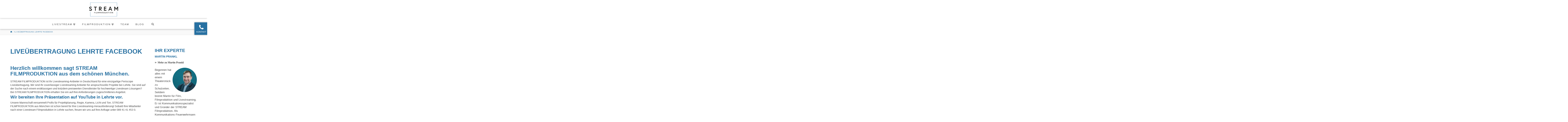

--- FILE ---
content_type: text/html; charset=UTF-8
request_url: https://stream-filmproduktion.de/livestreaming_lehrte/
body_size: 28361
content:





<!DOCTYPE html>
<html class="no-js" lang="de">
<head>
<meta charset="UTF-8">
<script type="text/javascript">
/* <![CDATA[ */
var gform;gform||(document.addEventListener("gform_main_scripts_loaded",function(){gform.scriptsLoaded=!0}),document.addEventListener("gform/theme/scripts_loaded",function(){gform.themeScriptsLoaded=!0}),window.addEventListener("DOMContentLoaded",function(){gform.domLoaded=!0}),gform={domLoaded:!1,scriptsLoaded:!1,themeScriptsLoaded:!1,isFormEditor:()=>"function"==typeof InitializeEditor,callIfLoaded:function(o){return!(!gform.domLoaded||!gform.scriptsLoaded||!gform.themeScriptsLoaded&&!gform.isFormEditor()||(gform.isFormEditor()&&console.warn("The use of gform.initializeOnLoaded() is deprecated in the form editor context and will be removed in Gravity Forms 3.1."),o(),0))},initializeOnLoaded:function(o){gform.callIfLoaded(o)||(document.addEventListener("gform_main_scripts_loaded",()=>{gform.scriptsLoaded=!0,gform.callIfLoaded(o)}),document.addEventListener("gform/theme/scripts_loaded",()=>{gform.themeScriptsLoaded=!0,gform.callIfLoaded(o)}),window.addEventListener("DOMContentLoaded",()=>{gform.domLoaded=!0,gform.callIfLoaded(o)}))},hooks:{action:{},filter:{}},addAction:function(o,r,e,t){gform.addHook("action",o,r,e,t)},addFilter:function(o,r,e,t){gform.addHook("filter",o,r,e,t)},doAction:function(o){gform.doHook("action",o,arguments)},applyFilters:function(o){return gform.doHook("filter",o,arguments)},removeAction:function(o,r){gform.removeHook("action",o,r)},removeFilter:function(o,r,e){gform.removeHook("filter",o,r,e)},addHook:function(o,r,e,t,n){null==gform.hooks[o][r]&&(gform.hooks[o][r]=[]);var d=gform.hooks[o][r];null==n&&(n=r+"_"+d.length),gform.hooks[o][r].push({tag:n,callable:e,priority:t=null==t?10:t})},doHook:function(r,o,e){var t;if(e=Array.prototype.slice.call(e,1),null!=gform.hooks[r][o]&&((o=gform.hooks[r][o]).sort(function(o,r){return o.priority-r.priority}),o.forEach(function(o){"function"!=typeof(t=o.callable)&&(t=window[t]),"action"==r?t.apply(null,e):e[0]=t.apply(null,e)})),"filter"==r)return e[0]},removeHook:function(o,r,t,n){var e;null!=gform.hooks[o][r]&&(e=(e=gform.hooks[o][r]).filter(function(o,r,e){return!!(null!=n&&n!=o.tag||null!=t&&t!=o.priority)}),gform.hooks[o][r]=e)}});
/* ]]> */
</script>

<meta name="viewport" content="width=device-width, initial-scale=1.0">
<link rel="pingback" href="https://stream-filmproduktion.de/xmlrpc.php">
<meta name='robots' content='index, follow, max-image-preview:large, max-snippet:-1, max-video-preview:-1' />

<!-- Textmetrics SEO Plugin 3.6.3 - https://www.textmetrics.com/ -->
<meta property="og:url" content="https://stream-filmproduktion.de/livestreaming_lehrte/" />
<meta property="og:title" content="Liveübertragung Lehrte Facebook - Stream Filmproduktion" />
<meta property="og:description" content="Wir sind Ihr kompetenter Livestreaming Experte für erfolgreiche Projekte bei Lehrte." />
<meta property="og:site_name" content="Stream Filmproduktion" />
<meta property="og:locale" content="de_DE" />
<meta property="og:type" content="article" />
<meta property="article:published_time" content="2018-01-24T18:28:28+01:00" />
<meta property="article:section" content="Event" />
<meta property="article:tag" content="Facebook Livestream" />
<meta property="article:tag" content="Firmenevent" />
<meta property="article:tag" content="Livestreaming" />
<meta property="article:tag" content="Liveübertragung" />
<meta property="article:tag" content="Veranstaltung" />
<meta property="article:tag" content="Webinar &amp; Livestream" />
<meta name="twitter:card" content="summary_large_image" />
<meta name="twitter:title" content="Liveübertragung Lehrte Facebook - Stream Filmproduktion" />
<meta name="twitter:description" content="Wir sind Ihr kompetenter Livestreaming Experte für erfolgreiche Projekte bei Lehrte." />
<meta name="twitter:domain" content="Stream Filmproduktion" />

<!-- /Textmetrics SEO Plugin -->

	<!-- This site is optimized with the Yoast SEO plugin v26.7 - https://yoast.com/wordpress/plugins/seo/ -->
	<title>Liveübertragung Lehrte Facebook - Stream Filmproduktion</title>
	<link rel="canonical" href="https://stream-filmproduktion.de/livestreaming_lehrte/" />
	<meta property="og:locale" content="de_DE" />
	<meta property="og:type" content="article" />
	<meta property="og:title" content="Liveübertragung Lehrte Facebook &#187; Stream Filmproduktion" />
	<meta property="og:description" content="Wir sind Ihr kompetenter Livestreaming Experte für erfolgreiche Projekte bei Lehrte." />
	<meta property="og:url" content="https://stream-filmproduktion.de/livestreaming_lehrte/" />
	<meta property="og:site_name" content="Stream Filmproduktion" />
	<meta property="article:publisher" content="https://www.facebook.com/Stream-Filmproduktion-156029925175795/" />
	<meta name="twitter:card" content="summary_large_image" />
	<meta name="twitter:label1" content="Geschätzte Lesezeit" />
	<meta name="twitter:data1" content="3 Minuten" />
	<script type="application/ld+json" class="yoast-schema-graph">{"@context":"https://schema.org","@graph":[{"@type":"WebPage","@id":"https://stream-filmproduktion.de/livestreaming_lehrte/","url":"https://stream-filmproduktion.de/livestreaming_lehrte/","name":"Liveübertragung Lehrte Facebook &#187; Stream Filmproduktion","isPartOf":{"@id":"https://stream-filmproduktion.de/#website"},"datePublished":"2018-01-24T17:28:28+00:00","breadcrumb":{"@id":"https://stream-filmproduktion.de/livestreaming_lehrte/#breadcrumb"},"inLanguage":"de","potentialAction":[{"@type":"ReadAction","target":["https://stream-filmproduktion.de/livestreaming_lehrte/"]}]},{"@type":"BreadcrumbList","@id":"https://stream-filmproduktion.de/livestreaming_lehrte/#breadcrumb","itemListElement":[{"@type":"ListItem","position":1,"name":"Startseite","item":"https://stream-filmproduktion.de/"},{"@type":"ListItem","position":2,"name":"Liveübertragung Lehrte Facebook"}]},{"@type":"WebSite","@id":"https://stream-filmproduktion.de/#website","url":"https://stream-filmproduktion.de/","name":"Stream Filmproduktion","description":"","publisher":{"@id":"https://stream-filmproduktion.de/#organization"},"potentialAction":[{"@type":"SearchAction","target":{"@type":"EntryPoint","urlTemplate":"https://stream-filmproduktion.de/?s={search_term_string}"},"query-input":{"@type":"PropertyValueSpecification","valueRequired":true,"valueName":"search_term_string"}}],"inLanguage":"de"},{"@type":"Organization","@id":"https://stream-filmproduktion.de/#organization","name":"Stream Filmproduktion","url":"https://stream-filmproduktion.de/","logo":{"@type":"ImageObject","inLanguage":"de","@id":"https://stream-filmproduktion.de/#/schema/logo/image/","url":"https://stream-filmproduktion.de/wp-content/uploads/2018/02/brand-stream-filmproduktion.svg","contentUrl":"https://stream-filmproduktion.de/wp-content/uploads/2018/02/brand-stream-filmproduktion.svg","width":1,"height":1,"caption":"Stream Filmproduktion"},"image":{"@id":"https://stream-filmproduktion.de/#/schema/logo/image/"},"sameAs":["https://www.facebook.com/Stream-Filmproduktion-156029925175795/"]}]}</script>
	<!-- / Yoast SEO plugin. -->


<link rel="alternate" type="application/rss+xml" title="Stream Filmproduktion &raquo; Feed" href="https://stream-filmproduktion.de/feed/" />
<link rel="alternate" type="application/rss+xml" title="Stream Filmproduktion &raquo; Kommentar-Feed" href="https://stream-filmproduktion.de/comments/feed/" />
<link rel="alternate" title="oEmbed (JSON)" type="application/json+oembed" href="https://stream-filmproduktion.de/wp-json/oembed/1.0/embed?url=https%3A%2F%2Fstream-filmproduktion.de%2Flivestreaming_lehrte%2F" />
<link rel="alternate" title="oEmbed (XML)" type="text/xml+oembed" href="https://stream-filmproduktion.de/wp-json/oembed/1.0/embed?url=https%3A%2F%2Fstream-filmproduktion.de%2Flivestreaming_lehrte%2F&#038;format=xml" />
<style id='wp-img-auto-sizes-contain-inline-css' type='text/css'>
img:is([sizes=auto i],[sizes^="auto," i]){contain-intrinsic-size:3000px 1500px}
/*# sourceURL=wp-img-auto-sizes-contain-inline-css */
</style>
<link rel='stylesheet' id='dashicons-css' href='https://stream-filmproduktion.de/wp-includes/css/dashicons.min.css?ver=6.9' type='text/css' media='all' />
<link rel='stylesheet' id='elusive-css' href='https://stream-filmproduktion.de/wp-content/plugins/menu-icons/vendor/codeinwp/icon-picker/css/types/elusive.min.css?ver=2.0' type='text/css' media='all' />
<link rel='stylesheet' id='menu-icon-font-awesome-css' href='https://stream-filmproduktion.de/wp-content/plugins/menu-icons/css/fontawesome/css/all.min.css?ver=5.15.4' type='text/css' media='all' />
<link rel='stylesheet' id='foundation-icons-css' href='https://stream-filmproduktion.de/wp-content/plugins/menu-icons/vendor/codeinwp/icon-picker/css/types/foundation-icons.min.css?ver=3.0' type='text/css' media='all' />
<link rel='stylesheet' id='genericons-css' href='https://stream-filmproduktion.de/wp-content/plugins/menu-icons/vendor/codeinwp/icon-picker/css/types/genericons.min.css?ver=3.4' type='text/css' media='all' />
<link rel='stylesheet' id='menu-icons-extra-css' href='https://stream-filmproduktion.de/wp-content/plugins/menu-icons/css/extra.min.css?ver=0.13.20' type='text/css' media='all' />
<style id='wp-emoji-styles-inline-css' type='text/css'>

	img.wp-smiley, img.emoji {
		display: inline !important;
		border: none !important;
		box-shadow: none !important;
		height: 1em !important;
		width: 1em !important;
		margin: 0 0.07em !important;
		vertical-align: -0.1em !important;
		background: none !important;
		padding: 0 !important;
	}
/*# sourceURL=wp-emoji-styles-inline-css */
</style>
<link rel='stylesheet' id='wp-block-library-css' href='https://stream-filmproduktion.de/wp-includes/css/dist/block-library/style.min.css?ver=6.9' type='text/css' media='all' />
<style id='wp-block-heading-inline-css' type='text/css'>
h1:where(.wp-block-heading).has-background,h2:where(.wp-block-heading).has-background,h3:where(.wp-block-heading).has-background,h4:where(.wp-block-heading).has-background,h5:where(.wp-block-heading).has-background,h6:where(.wp-block-heading).has-background{padding:1.25em 2.375em}h1.has-text-align-left[style*=writing-mode]:where([style*=vertical-lr]),h1.has-text-align-right[style*=writing-mode]:where([style*=vertical-rl]),h2.has-text-align-left[style*=writing-mode]:where([style*=vertical-lr]),h2.has-text-align-right[style*=writing-mode]:where([style*=vertical-rl]),h3.has-text-align-left[style*=writing-mode]:where([style*=vertical-lr]),h3.has-text-align-right[style*=writing-mode]:where([style*=vertical-rl]),h4.has-text-align-left[style*=writing-mode]:where([style*=vertical-lr]),h4.has-text-align-right[style*=writing-mode]:where([style*=vertical-rl]),h5.has-text-align-left[style*=writing-mode]:where([style*=vertical-lr]),h5.has-text-align-right[style*=writing-mode]:where([style*=vertical-rl]),h6.has-text-align-left[style*=writing-mode]:where([style*=vertical-lr]),h6.has-text-align-right[style*=writing-mode]:where([style*=vertical-rl]){rotate:180deg}
/*# sourceURL=https://stream-filmproduktion.de/wp-includes/blocks/heading/style.min.css */
</style>
<style id='wp-block-paragraph-inline-css' type='text/css'>
.is-small-text{font-size:.875em}.is-regular-text{font-size:1em}.is-large-text{font-size:2.25em}.is-larger-text{font-size:3em}.has-drop-cap:not(:focus):first-letter{float:left;font-size:8.4em;font-style:normal;font-weight:100;line-height:.68;margin:.05em .1em 0 0;text-transform:uppercase}body.rtl .has-drop-cap:not(:focus):first-letter{float:none;margin-left:.1em}p.has-drop-cap.has-background{overflow:hidden}:root :where(p.has-background){padding:1.25em 2.375em}:where(p.has-text-color:not(.has-link-color)) a{color:inherit}p.has-text-align-left[style*="writing-mode:vertical-lr"],p.has-text-align-right[style*="writing-mode:vertical-rl"]{rotate:180deg}
/*# sourceURL=https://stream-filmproduktion.de/wp-includes/blocks/paragraph/style.min.css */
</style>
<style id='global-styles-inline-css' type='text/css'>
:root{--wp--preset--aspect-ratio--square: 1;--wp--preset--aspect-ratio--4-3: 4/3;--wp--preset--aspect-ratio--3-4: 3/4;--wp--preset--aspect-ratio--3-2: 3/2;--wp--preset--aspect-ratio--2-3: 2/3;--wp--preset--aspect-ratio--16-9: 16/9;--wp--preset--aspect-ratio--9-16: 9/16;--wp--preset--color--black: #000000;--wp--preset--color--cyan-bluish-gray: #abb8c3;--wp--preset--color--white: #ffffff;--wp--preset--color--pale-pink: #f78da7;--wp--preset--color--vivid-red: #cf2e2e;--wp--preset--color--luminous-vivid-orange: #ff6900;--wp--preset--color--luminous-vivid-amber: #fcb900;--wp--preset--color--light-green-cyan: #7bdcb5;--wp--preset--color--vivid-green-cyan: #00d084;--wp--preset--color--pale-cyan-blue: #8ed1fc;--wp--preset--color--vivid-cyan-blue: #0693e3;--wp--preset--color--vivid-purple: #9b51e0;--wp--preset--gradient--vivid-cyan-blue-to-vivid-purple: linear-gradient(135deg,rgb(6,147,227) 0%,rgb(155,81,224) 100%);--wp--preset--gradient--light-green-cyan-to-vivid-green-cyan: linear-gradient(135deg,rgb(122,220,180) 0%,rgb(0,208,130) 100%);--wp--preset--gradient--luminous-vivid-amber-to-luminous-vivid-orange: linear-gradient(135deg,rgb(252,185,0) 0%,rgb(255,105,0) 100%);--wp--preset--gradient--luminous-vivid-orange-to-vivid-red: linear-gradient(135deg,rgb(255,105,0) 0%,rgb(207,46,46) 100%);--wp--preset--gradient--very-light-gray-to-cyan-bluish-gray: linear-gradient(135deg,rgb(238,238,238) 0%,rgb(169,184,195) 100%);--wp--preset--gradient--cool-to-warm-spectrum: linear-gradient(135deg,rgb(74,234,220) 0%,rgb(151,120,209) 20%,rgb(207,42,186) 40%,rgb(238,44,130) 60%,rgb(251,105,98) 80%,rgb(254,248,76) 100%);--wp--preset--gradient--blush-light-purple: linear-gradient(135deg,rgb(255,206,236) 0%,rgb(152,150,240) 100%);--wp--preset--gradient--blush-bordeaux: linear-gradient(135deg,rgb(254,205,165) 0%,rgb(254,45,45) 50%,rgb(107,0,62) 100%);--wp--preset--gradient--luminous-dusk: linear-gradient(135deg,rgb(255,203,112) 0%,rgb(199,81,192) 50%,rgb(65,88,208) 100%);--wp--preset--gradient--pale-ocean: linear-gradient(135deg,rgb(255,245,203) 0%,rgb(182,227,212) 50%,rgb(51,167,181) 100%);--wp--preset--gradient--electric-grass: linear-gradient(135deg,rgb(202,248,128) 0%,rgb(113,206,126) 100%);--wp--preset--gradient--midnight: linear-gradient(135deg,rgb(2,3,129) 0%,rgb(40,116,252) 100%);--wp--preset--font-size--small: 13px;--wp--preset--font-size--medium: 20px;--wp--preset--font-size--large: 36px;--wp--preset--font-size--x-large: 42px;--wp--preset--spacing--20: 0.44rem;--wp--preset--spacing--30: 0.67rem;--wp--preset--spacing--40: 1rem;--wp--preset--spacing--50: 1.5rem;--wp--preset--spacing--60: 2.25rem;--wp--preset--spacing--70: 3.38rem;--wp--preset--spacing--80: 5.06rem;--wp--preset--shadow--natural: 6px 6px 9px rgba(0, 0, 0, 0.2);--wp--preset--shadow--deep: 12px 12px 50px rgba(0, 0, 0, 0.4);--wp--preset--shadow--sharp: 6px 6px 0px rgba(0, 0, 0, 0.2);--wp--preset--shadow--outlined: 6px 6px 0px -3px rgb(255, 255, 255), 6px 6px rgb(0, 0, 0);--wp--preset--shadow--crisp: 6px 6px 0px rgb(0, 0, 0);}:where(.is-layout-flex){gap: 0.5em;}:where(.is-layout-grid){gap: 0.5em;}body .is-layout-flex{display: flex;}.is-layout-flex{flex-wrap: wrap;align-items: center;}.is-layout-flex > :is(*, div){margin: 0;}body .is-layout-grid{display: grid;}.is-layout-grid > :is(*, div){margin: 0;}:where(.wp-block-columns.is-layout-flex){gap: 2em;}:where(.wp-block-columns.is-layout-grid){gap: 2em;}:where(.wp-block-post-template.is-layout-flex){gap: 1.25em;}:where(.wp-block-post-template.is-layout-grid){gap: 1.25em;}.has-black-color{color: var(--wp--preset--color--black) !important;}.has-cyan-bluish-gray-color{color: var(--wp--preset--color--cyan-bluish-gray) !important;}.has-white-color{color: var(--wp--preset--color--white) !important;}.has-pale-pink-color{color: var(--wp--preset--color--pale-pink) !important;}.has-vivid-red-color{color: var(--wp--preset--color--vivid-red) !important;}.has-luminous-vivid-orange-color{color: var(--wp--preset--color--luminous-vivid-orange) !important;}.has-luminous-vivid-amber-color{color: var(--wp--preset--color--luminous-vivid-amber) !important;}.has-light-green-cyan-color{color: var(--wp--preset--color--light-green-cyan) !important;}.has-vivid-green-cyan-color{color: var(--wp--preset--color--vivid-green-cyan) !important;}.has-pale-cyan-blue-color{color: var(--wp--preset--color--pale-cyan-blue) !important;}.has-vivid-cyan-blue-color{color: var(--wp--preset--color--vivid-cyan-blue) !important;}.has-vivid-purple-color{color: var(--wp--preset--color--vivid-purple) !important;}.has-black-background-color{background-color: var(--wp--preset--color--black) !important;}.has-cyan-bluish-gray-background-color{background-color: var(--wp--preset--color--cyan-bluish-gray) !important;}.has-white-background-color{background-color: var(--wp--preset--color--white) !important;}.has-pale-pink-background-color{background-color: var(--wp--preset--color--pale-pink) !important;}.has-vivid-red-background-color{background-color: var(--wp--preset--color--vivid-red) !important;}.has-luminous-vivid-orange-background-color{background-color: var(--wp--preset--color--luminous-vivid-orange) !important;}.has-luminous-vivid-amber-background-color{background-color: var(--wp--preset--color--luminous-vivid-amber) !important;}.has-light-green-cyan-background-color{background-color: var(--wp--preset--color--light-green-cyan) !important;}.has-vivid-green-cyan-background-color{background-color: var(--wp--preset--color--vivid-green-cyan) !important;}.has-pale-cyan-blue-background-color{background-color: var(--wp--preset--color--pale-cyan-blue) !important;}.has-vivid-cyan-blue-background-color{background-color: var(--wp--preset--color--vivid-cyan-blue) !important;}.has-vivid-purple-background-color{background-color: var(--wp--preset--color--vivid-purple) !important;}.has-black-border-color{border-color: var(--wp--preset--color--black) !important;}.has-cyan-bluish-gray-border-color{border-color: var(--wp--preset--color--cyan-bluish-gray) !important;}.has-white-border-color{border-color: var(--wp--preset--color--white) !important;}.has-pale-pink-border-color{border-color: var(--wp--preset--color--pale-pink) !important;}.has-vivid-red-border-color{border-color: var(--wp--preset--color--vivid-red) !important;}.has-luminous-vivid-orange-border-color{border-color: var(--wp--preset--color--luminous-vivid-orange) !important;}.has-luminous-vivid-amber-border-color{border-color: var(--wp--preset--color--luminous-vivid-amber) !important;}.has-light-green-cyan-border-color{border-color: var(--wp--preset--color--light-green-cyan) !important;}.has-vivid-green-cyan-border-color{border-color: var(--wp--preset--color--vivid-green-cyan) !important;}.has-pale-cyan-blue-border-color{border-color: var(--wp--preset--color--pale-cyan-blue) !important;}.has-vivid-cyan-blue-border-color{border-color: var(--wp--preset--color--vivid-cyan-blue) !important;}.has-vivid-purple-border-color{border-color: var(--wp--preset--color--vivid-purple) !important;}.has-vivid-cyan-blue-to-vivid-purple-gradient-background{background: var(--wp--preset--gradient--vivid-cyan-blue-to-vivid-purple) !important;}.has-light-green-cyan-to-vivid-green-cyan-gradient-background{background: var(--wp--preset--gradient--light-green-cyan-to-vivid-green-cyan) !important;}.has-luminous-vivid-amber-to-luminous-vivid-orange-gradient-background{background: var(--wp--preset--gradient--luminous-vivid-amber-to-luminous-vivid-orange) !important;}.has-luminous-vivid-orange-to-vivid-red-gradient-background{background: var(--wp--preset--gradient--luminous-vivid-orange-to-vivid-red) !important;}.has-very-light-gray-to-cyan-bluish-gray-gradient-background{background: var(--wp--preset--gradient--very-light-gray-to-cyan-bluish-gray) !important;}.has-cool-to-warm-spectrum-gradient-background{background: var(--wp--preset--gradient--cool-to-warm-spectrum) !important;}.has-blush-light-purple-gradient-background{background: var(--wp--preset--gradient--blush-light-purple) !important;}.has-blush-bordeaux-gradient-background{background: var(--wp--preset--gradient--blush-bordeaux) !important;}.has-luminous-dusk-gradient-background{background: var(--wp--preset--gradient--luminous-dusk) !important;}.has-pale-ocean-gradient-background{background: var(--wp--preset--gradient--pale-ocean) !important;}.has-electric-grass-gradient-background{background: var(--wp--preset--gradient--electric-grass) !important;}.has-midnight-gradient-background{background: var(--wp--preset--gradient--midnight) !important;}.has-small-font-size{font-size: var(--wp--preset--font-size--small) !important;}.has-medium-font-size{font-size: var(--wp--preset--font-size--medium) !important;}.has-large-font-size{font-size: var(--wp--preset--font-size--large) !important;}.has-x-large-font-size{font-size: var(--wp--preset--font-size--x-large) !important;}
/*# sourceURL=global-styles-inline-css */
</style>

<style id='classic-theme-styles-inline-css' type='text/css'>
/*! This file is auto-generated */
.wp-block-button__link{color:#fff;background-color:#32373c;border-radius:9999px;box-shadow:none;text-decoration:none;padding:calc(.667em + 2px) calc(1.333em + 2px);font-size:1.125em}.wp-block-file__button{background:#32373c;color:#fff;text-decoration:none}
/*# sourceURL=/wp-includes/css/classic-themes.min.css */
</style>
<link rel='stylesheet' id='x-stack-css' href='https://stream-filmproduktion.de/wp-content/themes/x/framework/dist/css/site/stacks/integrity-light.css?ver=10.7.11' type='text/css' media='all' />
<link rel='stylesheet' id='main.min.css-css' href='https://stream-filmproduktion.de/wp-content/themes/x-child/css/main.min.css?ver=6.9' type='text/css' media='all' />
<link rel='stylesheet' id='font-awesome.min.css-css' href='https://stream-filmproduktion.de/wp-content/themes/x-child/css/font-awesome.min.css?ver=6.9' type='text/css' media='all' />
<link rel='stylesheet' id='x-child-css' href='https://stream-filmproduktion.de/wp-content/themes/x-child/style.css?ver=10.7.11' type='text/css' media='all' />
<link rel='stylesheet' id='borlabs-cookie-css' href='https://stream-filmproduktion.de/wp-content/cache/borlabs-cookie/borlabs-cookie_1_de.css?ver=2.3.6-335' type='text/css' media='all' />
<style id='cs-inline-css' type='text/css'>
@media (min-width:1200px){.x-hide-xl{display:none !important;}}@media (min-width:979px) and (max-width:1199px){.x-hide-lg{display:none !important;}}@media (min-width:767px) and (max-width:978px){.x-hide-md{display:none !important;}}@media (min-width:480px) and (max-width:766px){.x-hide-sm{display:none !important;}}@media (max-width:479px){.x-hide-xs{display:none !important;}} a,h1 a:hover,h2 a:hover,h3 a:hover,h4 a:hover,h5 a:hover,h6 a:hover,.x-breadcrumb-wrap a:hover,.widget ul li a:hover,.widget ol li a:hover,.widget.widget_text ul li a,.widget.widget_text ol li a,.widget_nav_menu .current-menu-item > a,.x-accordion-heading .x-accordion-toggle:hover,.x-comment-author a:hover,.x-comment-time:hover,.x-recent-posts a:hover .h-recent-posts{color:#2770a1;}a:hover,.widget.widget_text ul li a:hover,.widget.widget_text ol li a:hover,.x-twitter-widget ul li a:hover{color:hsl(0,0%,0%);}.rev_slider_wrapper,a.x-img-thumbnail:hover,.x-slider-container.below,.page-template-template-blank-3-php .x-slider-container.above,.page-template-template-blank-6-php .x-slider-container.above{border-color:#2770a1;}.entry-thumb:before,.x-pagination span.current,.woocommerce-pagination span[aria-current],.flex-direction-nav a,.flex-control-nav a:hover,.flex-control-nav a.flex-active,.mejs-time-current,.x-dropcap,.x-skill-bar .bar,.x-pricing-column.featured h2,.h-comments-title small,.x-entry-share .x-share:hover,.x-highlight,.x-recent-posts .x-recent-posts-img:after{background-color:#2770a1;}.x-nav-tabs > .active > a,.x-nav-tabs > .active > a:hover{box-shadow:inset 0 3px 0 0 #2770a1;}.x-main{width:calc(75% - 2.463055%);}.x-sidebar{width:calc(100% - 2.463055% - 75%);}.x-comment-author,.x-comment-time,.comment-form-author label,.comment-form-email label,.comment-form-url label,.comment-form-rating label,.comment-form-comment label,.widget_calendar #wp-calendar caption,.widget.widget_rss li .rsswidget{font-family:Helvetica,Arial,sans-serif;font-weight:700;text-transform:uppercase;}.p-landmark-sub,.p-meta,input,button,select,textarea{font-family:Helvetica,Arial,sans-serif;}.widget ul li a,.widget ol li a,.x-comment-time{color:rgb(65,65,65);}.widget_text ol li a,.widget_text ul li a{color:#2770a1;}.widget_text ol li a:hover,.widget_text ul li a:hover{color:hsl(0,0%,0%);}.comment-form-author label,.comment-form-email label,.comment-form-url label,.comment-form-rating label,.comment-form-comment label,.widget_calendar #wp-calendar th,.p-landmark-sub strong,.widget_tag_cloud .tagcloud a:hover,.widget_tag_cloud .tagcloud a:active,.entry-footer a:hover,.entry-footer a:active,.x-breadcrumbs .current,.x-comment-author,.x-comment-author a{color:rgb(39,112,161);}.widget_calendar #wp-calendar th{border-color:rgb(39,112,161);}.h-feature-headline span i{background-color:rgb(39,112,161);}@media (max-width:978.98px){}html{font-size:16px;}@media (min-width:479px){html{font-size:16px;}}@media (min-width:766px){html{font-size:16px;}}@media (min-width:978px){html{font-size:16px;}}@media (min-width:1199px){html{font-size:16px;}}body{font-style:normal;font-weight:300;color:rgb(65,65,65);background:hsl(0,0%,100%);}.w-b{font-weight:300 !important;}h1,h2,h3,h4,h5,h6,.h1,.h2,.h3,.h4,.h5,.h6,.x-text-headline{font-family:Helvetica,Arial,sans-serif;font-style:normal;font-weight:700;text-transform:uppercase;}h1,.h1{letter-spacing:0em;}h2,.h2{letter-spacing:0em;}h3,.h3{letter-spacing:0em;}h4,.h4{letter-spacing:0em;}h5,.h5{letter-spacing:0em;}h6,.h6{letter-spacing:0em;}.w-h{font-weight:700 !important;}.x-container.width{width:90%;}.x-container.max{max-width:1500px;}.x-bar-content.x-container.width{flex-basis:90%;}.x-main.full{float:none;clear:both;display:block;width:auto;}@media (max-width:978.98px){.x-main.full,.x-main.left,.x-main.right,.x-sidebar.left,.x-sidebar.right{float:none;display:block;width:auto !important;}}.entry-header,.entry-content{font-size:1rem;}body,input,button,select,textarea{font-family:Helvetica,Arial,sans-serif;}h1,h2,h3,h4,h5,h6,.h1,.h2,.h3,.h4,.h5,.h6,h1 a,h2 a,h3 a,h4 a,h5 a,h6 a,.h1 a,.h2 a,.h3 a,.h4 a,.h5 a,.h6 a,blockquote{color:rgb(39,112,161);}.cfc-h-tx{color:rgb(39,112,161) !important;}.cfc-h-bd{border-color:rgb(39,112,161) !important;}.cfc-h-bg{background-color:rgb(39,112,161) !important;}.cfc-b-tx{color:rgb(65,65,65) !important;}.cfc-b-bd{border-color:rgb(65,65,65) !important;}.cfc-b-bg{background-color:rgb(65,65,65) !important;}.x-btn,.button,[type="submit"]{color:rgb(39,112,161);border-color:rgb(39,112,161);background-color:hsl(0,0%,100%);text-shadow:0 0.075em 0.075em rgba(0,0,0,0.5);}.x-btn:hover,.button:hover,[type="submit"]:hover{color:rgb(39,112,161);border-color:#2770a1;background-color:hsl(0,0%,100%);text-shadow:0 0.075em 0.075em rgba(0,0,0,0.5);}.x-btn.x-btn-real,.x-btn.x-btn-real:hover{margin-bottom:0.25em;text-shadow:0 0.075em 0.075em rgba(0,0,0,0.65);}.x-btn.x-btn-real{box-shadow:0 0.25em 0 0 #a71000,0 4px 9px rgba(0,0,0,0.75);}.x-btn.x-btn-real:hover{box-shadow:0 0.25em 0 0 #a71000,0 4px 9px rgba(0,0,0,0.75);}.x-btn.x-btn-flat,.x-btn.x-btn-flat:hover{margin-bottom:0;text-shadow:0 0.075em 0.075em rgba(0,0,0,0.65);box-shadow:none;}.x-btn.x-btn-transparent,.x-btn.x-btn-transparent:hover{margin-bottom:0;border-width:3px;text-shadow:none;text-transform:uppercase;background-color:transparent;box-shadow:none;}body .gform_wrapper .gfield_required{color:#2770a1;}body .gform_wrapper h2.gsection_title,body .gform_wrapper h3.gform_title,body .gform_wrapper .top_label .gfield_label,body .gform_wrapper .left_label .gfield_label,body .gform_wrapper .right_label .gfield_label{font-weight:700;}body .gform_wrapper h2.gsection_title{letter-spacing:0em!important;}body .gform_wrapper h3.gform_title{letter-spacing:0em!important;}body .gform_wrapper .top_label .gfield_label,body .gform_wrapper .left_label .gfield_label,body .gform_wrapper .right_label .gfield_label{color:rgb(39,112,161);}body .gform_wrapper .validation_message{font-weight:300;}.x-topbar .p-info a:hover,.x-widgetbar .widget ul li a:hover{color:#2770a1;}.x-topbar{background-color:transparent;}.x-topbar .p-info,.x-topbar .p-info a,.x-navbar .desktop .x-nav > li > a,.x-navbar .desktop .sub-menu a,.x-navbar .mobile .x-nav li > a,.x-breadcrumb-wrap a,.x-breadcrumbs .delimiter{color:#2770a1;}.x-navbar .desktop .x-nav > li > a:hover,.x-navbar .desktop .x-nav > .x-active > a,.x-navbar .desktop .x-nav > .current-menu-item > a,.x-navbar .desktop .sub-menu a:hover,.x-navbar .desktop .sub-menu .x-active > a,.x-navbar .desktop .sub-menu .current-menu-item > a,.x-navbar .desktop .x-nav .x-megamenu > .sub-menu > li > a,.x-navbar .mobile .x-nav li > a:hover,.x-navbar .mobile .x-nav .x-active > a,.x-navbar .mobile .x-nav .current-menu-item > a{color:#2770a1;}.x-navbar{background-color:transparent;}.x-navbar .desktop .x-nav > li > a:hover,.x-navbar .desktop .x-nav > .x-active > a,.x-navbar .desktop .x-nav > .current-menu-item > a{box-shadow:inset 0 4px 0 0 #2770a1;}.x-navbar .desktop .x-nav > li > a{height:62px;padding-top:20px;}.x-navbar-fixed-top-active .x-navbar-wrap{margin-bottom:1px;}.x-navbar .desktop .x-nav > li ul{top:calc(62px - 15px);}@media (max-width:979px){.x-navbar-fixed-top-active .x-navbar-wrap{margin-bottom:0;}}body.x-navbar-fixed-top-active .x-navbar-wrap{height:62px;}.x-navbar-inner{min-height:62px;}.x-logobar-inner{padding-top:15px;padding-bottom:15px;}.x-brand{font-family:Helvetica,Arial,sans-serif;font-size:42px;font-style:normal;font-weight:300;letter-spacing:0em;color:#2770a1;}.x-brand:hover,.x-brand:focus{color:#2770a1;}.x-brand img{width:calc(500px / 2);}.x-navbar .x-nav-wrap .x-nav > li > a{font-family:Helvetica,Arial,sans-serif;font-style:normal;font-weight:400;letter-spacing:0.07em;text-transform:uppercase;}.x-navbar .desktop .x-nav > li > a{font-size:15px;}.x-navbar .desktop .x-nav > li > a:not(.x-btn-navbar-woocommerce){padding-left:20px;padding-right:20px;}.x-navbar .desktop .x-nav > li > a > span{margin-right:-0.07em;}.x-btn-navbar{margin-top:20px;}.x-btn-navbar,.x-btn-navbar.collapsed{font-size:24px;}@media (max-width:979px){body.x-navbar-fixed-top-active .x-navbar-wrap{height:auto;}.x-widgetbar{left:0;right:0;}}.bg .mejs-container,.x-video .mejs-container{position:unset !important;} @font-face{font-family:'FontAwesomePro';font-style:normal;font-weight:900;font-display:block;src:url('https://stream-filmproduktion.de/wp-content/plugins/cornerstone/assets/fonts/fa-solid-900.woff2?ver=6.7.2') format('woff2'),url('https://stream-filmproduktion.de/wp-content/plugins/cornerstone/assets/fonts/fa-solid-900.ttf?ver=6.7.2') format('truetype');}[data-x-fa-pro-icon]{font-family:"FontAwesomePro" !important;}[data-x-fa-pro-icon]:before{content:attr(data-x-fa-pro-icon);}[data-x-icon],[data-x-icon-o],[data-x-icon-l],[data-x-icon-s],[data-x-icon-b],[data-x-icon-sr],[data-x-icon-ss],[data-x-icon-sl],[data-x-fa-pro-icon],[class*="cs-fa-"]{display:inline-flex;font-style:normal;font-weight:400;text-decoration:inherit;text-rendering:auto;-webkit-font-smoothing:antialiased;-moz-osx-font-smoothing:grayscale;}[data-x-icon].left,[data-x-icon-o].left,[data-x-icon-l].left,[data-x-icon-s].left,[data-x-icon-b].left,[data-x-icon-sr].left,[data-x-icon-ss].left,[data-x-icon-sl].left,[data-x-fa-pro-icon].left,[class*="cs-fa-"].left{margin-right:0.5em;}[data-x-icon].right,[data-x-icon-o].right,[data-x-icon-l].right,[data-x-icon-s].right,[data-x-icon-b].right,[data-x-icon-sr].right,[data-x-icon-ss].right,[data-x-icon-sl].right,[data-x-fa-pro-icon].right,[class*="cs-fa-"].right{margin-left:0.5em;}[data-x-icon]:before,[data-x-icon-o]:before,[data-x-icon-l]:before,[data-x-icon-s]:before,[data-x-icon-b]:before,[data-x-icon-sr]:before,[data-x-icon-ss]:before,[data-x-icon-sl]:before,[data-x-fa-pro-icon]:before,[class*="cs-fa-"]:before{line-height:1;}@font-face{font-family:'FontAwesome';font-style:normal;font-weight:900;font-display:block;src:url('https://stream-filmproduktion.de/wp-content/plugins/cornerstone/assets/fonts/fa-solid-900.woff2?ver=6.7.2') format('woff2'),url('https://stream-filmproduktion.de/wp-content/plugins/cornerstone/assets/fonts/fa-solid-900.ttf?ver=6.7.2') format('truetype');}[data-x-icon],[data-x-icon-s],[data-x-icon][class*="cs-fa-"]{font-family:"FontAwesome" !important;font-weight:900;}[data-x-icon]:before,[data-x-icon][class*="cs-fa-"]:before{content:attr(data-x-icon);}[data-x-icon-s]:before{content:attr(data-x-icon-s);}@font-face{font-family:'FontAwesomeRegular';font-style:normal;font-weight:400;font-display:block;src:url('https://stream-filmproduktion.de/wp-content/plugins/cornerstone/assets/fonts/fa-regular-400.woff2?ver=6.7.2') format('woff2'),url('https://stream-filmproduktion.de/wp-content/plugins/cornerstone/assets/fonts/fa-regular-400.ttf?ver=6.7.2') format('truetype');}@font-face{font-family:'FontAwesomePro';font-style:normal;font-weight:400;font-display:block;src:url('https://stream-filmproduktion.de/wp-content/plugins/cornerstone/assets/fonts/fa-regular-400.woff2?ver=6.7.2') format('woff2'),url('https://stream-filmproduktion.de/wp-content/plugins/cornerstone/assets/fonts/fa-regular-400.ttf?ver=6.7.2') format('truetype');}[data-x-icon-o]{font-family:"FontAwesomeRegular" !important;}[data-x-icon-o]:before{content:attr(data-x-icon-o);}@font-face{font-family:'FontAwesomeLight';font-style:normal;font-weight:300;font-display:block;src:url('https://stream-filmproduktion.de/wp-content/plugins/cornerstone/assets/fonts/fa-light-300.woff2?ver=6.7.2') format('woff2'),url('https://stream-filmproduktion.de/wp-content/plugins/cornerstone/assets/fonts/fa-light-300.ttf?ver=6.7.2') format('truetype');}@font-face{font-family:'FontAwesomePro';font-style:normal;font-weight:300;font-display:block;src:url('https://stream-filmproduktion.de/wp-content/plugins/cornerstone/assets/fonts/fa-light-300.woff2?ver=6.7.2') format('woff2'),url('https://stream-filmproduktion.de/wp-content/plugins/cornerstone/assets/fonts/fa-light-300.ttf?ver=6.7.2') format('truetype');}[data-x-icon-l]{font-family:"FontAwesomeLight" !important;font-weight:300;}[data-x-icon-l]:before{content:attr(data-x-icon-l);}@font-face{font-family:'FontAwesomeBrands';font-style:normal;font-weight:normal;font-display:block;src:url('https://stream-filmproduktion.de/wp-content/plugins/cornerstone/assets/fonts/fa-brands-400.woff2?ver=6.7.2') format('woff2'),url('https://stream-filmproduktion.de/wp-content/plugins/cornerstone/assets/fonts/fa-brands-400.ttf?ver=6.7.2') format('truetype');}[data-x-icon-b]{font-family:"FontAwesomeBrands" !important;}[data-x-icon-b]:before{content:attr(data-x-icon-b);}.widget.widget_rss li .rsswidget:before{content:"\f35d";padding-right:0.4em;font-family:"FontAwesome";}.BorlabsCookie ._brlbs-content-blocker ._brlbs-embed{position:static;}
/*# sourceURL=cs-inline-css */
</style>
<script type="text/javascript" src="https://stream-filmproduktion.de/wp-includes/js/jquery/jquery.min.js?ver=3.7.1" id="jquery-core-js"></script>
<script type="text/javascript" src="https://stream-filmproduktion.de/wp-includes/js/jquery/jquery-migrate.min.js?ver=3.4.1" id="jquery-migrate-js"></script>
<script type="text/javascript" src="//stream-filmproduktion.de/wp-content/plugins/revslider/sr6/assets/js/rbtools.min.js?ver=6.7.40" async id="tp-tools-js"></script>
<script type="text/javascript" src="//stream-filmproduktion.de/wp-content/plugins/revslider/sr6/assets/js/rs6.min.js?ver=6.7.40" async id="revmin-js"></script>
<script type="text/javascript" src="https://stream-filmproduktion.de/wp-content/plugins/./../themes/x-child/js/custom.min.js?ver=1" id="custom-js"></script>
<link rel="https://api.w.org/" href="https://stream-filmproduktion.de/wp-json/" /><link rel="alternate" title="JSON" type="application/json" href="https://stream-filmproduktion.de/wp-json/wp/v2/pages/19827" /><link rel='shortlink' href='https://stream-filmproduktion.de/?p=19827' />
<link rel="apple-touch-icon" sizes="180x180" href="/wp-content/uploads/fbrfg/apple-touch-icon.png">
<link rel="icon" type="image/png" sizes="32x32" href="/wp-content/uploads/fbrfg/favicon-32x32.png">
<link rel="icon" type="image/png" sizes="16x16" href="/wp-content/uploads/fbrfg/favicon-16x16.png">
<link rel="manifest" href="/wp-content/uploads/fbrfg/site.webmanifest">
<link rel="mask-icon" href="/wp-content/uploads/fbrfg/safari-pinned-tab.svg" color="#5bbad5">
<link rel="shortcut icon" href="/wp-content/uploads/fbrfg/favicon.ico">
<meta name="msapplication-TileColor" content="#da532c">
<meta name="msapplication-config" content="/wp-content/uploads/fbrfg/browserconfig.xml">
<meta name="theme-color" content="#ffffff"><meta name="generator" content="Powered by Slider Revolution 6.7.40 - responsive, Mobile-Friendly Slider Plugin for WordPress with comfortable drag and drop interface." />
<link rel="icon" href="https://stream-filmproduktion.de/wp-content/uploads/2015/08/cropped-Prankl_Consulting_P_595-32x32.jpg" sizes="32x32" />
<link rel="icon" href="https://stream-filmproduktion.de/wp-content/uploads/2015/08/cropped-Prankl_Consulting_P_595-192x192.jpg" sizes="192x192" />
<link rel="apple-touch-icon" href="https://stream-filmproduktion.de/wp-content/uploads/2015/08/cropped-Prankl_Consulting_P_595-180x180.jpg" />
<meta name="msapplication-TileImage" content="https://stream-filmproduktion.de/wp-content/uploads/2015/08/cropped-Prankl_Consulting_P_595-270x270.jpg" />
<script>function setREVStartSize(e){
			//window.requestAnimationFrame(function() {
				window.RSIW = window.RSIW===undefined ? window.innerWidth : window.RSIW;
				window.RSIH = window.RSIH===undefined ? window.innerHeight : window.RSIH;
				try {
					var pw = document.getElementById(e.c).parentNode.offsetWidth,
						newh;
					pw = pw===0 || isNaN(pw) || (e.l=="fullwidth" || e.layout=="fullwidth") ? window.RSIW : pw;
					e.tabw = e.tabw===undefined ? 0 : parseInt(e.tabw);
					e.thumbw = e.thumbw===undefined ? 0 : parseInt(e.thumbw);
					e.tabh = e.tabh===undefined ? 0 : parseInt(e.tabh);
					e.thumbh = e.thumbh===undefined ? 0 : parseInt(e.thumbh);
					e.tabhide = e.tabhide===undefined ? 0 : parseInt(e.tabhide);
					e.thumbhide = e.thumbhide===undefined ? 0 : parseInt(e.thumbhide);
					e.mh = e.mh===undefined || e.mh=="" || e.mh==="auto" ? 0 : parseInt(e.mh,0);
					if(e.layout==="fullscreen" || e.l==="fullscreen")
						newh = Math.max(e.mh,window.RSIH);
					else{
						e.gw = Array.isArray(e.gw) ? e.gw : [e.gw];
						for (var i in e.rl) if (e.gw[i]===undefined || e.gw[i]===0) e.gw[i] = e.gw[i-1];
						e.gh = e.el===undefined || e.el==="" || (Array.isArray(e.el) && e.el.length==0)? e.gh : e.el;
						e.gh = Array.isArray(e.gh) ? e.gh : [e.gh];
						for (var i in e.rl) if (e.gh[i]===undefined || e.gh[i]===0) e.gh[i] = e.gh[i-1];
											
						var nl = new Array(e.rl.length),
							ix = 0,
							sl;
						e.tabw = e.tabhide>=pw ? 0 : e.tabw;
						e.thumbw = e.thumbhide>=pw ? 0 : e.thumbw;
						e.tabh = e.tabhide>=pw ? 0 : e.tabh;
						e.thumbh = e.thumbhide>=pw ? 0 : e.thumbh;
						for (var i in e.rl) nl[i] = e.rl[i]<window.RSIW ? 0 : e.rl[i];
						sl = nl[0];
						for (var i in nl) if (sl>nl[i] && nl[i]>0) { sl = nl[i]; ix=i;}
						var m = pw>(e.gw[ix]+e.tabw+e.thumbw) ? 1 : (pw-(e.tabw+e.thumbw)) / (e.gw[ix]);
						newh =  (e.gh[ix] * m) + (e.tabh + e.thumbh);
					}
					var el = document.getElementById(e.c);
					if (el!==null && el) el.style.height = newh+"px";
					el = document.getElementById(e.c+"_wrapper");
					if (el!==null && el) {
						el.style.height = newh+"px";
						el.style.display = "block";
					}
				} catch(e){
					console.log("Failure at Presize of Slider:" + e)
				}
			//});
		  };</script>
		<style type="text/css" id="wp-custom-css">
			h1 {
  font-size: 35px;
}
h2 {
  font-size: 30px;
}

#top .masthead {
	z-index: 999 !important;
}

/* Kontaktformular */
body .gform_wrapper .gfield_required {
	color: #444;
}

body .gform_wrapper .top_label .gfield_label, body .gform_wrapper .left_label .gfield_label, body .gform_wrapper .right_label .gfield_label {
	color: #444;
}

#gform_wrapper_1 {
	display: block !important;
}

body .gform_wrapper .gfield_required {
	color: #f00;
}		</style>
		<link rel='stylesheet' id='gform_basic-css' href='https://stream-filmproduktion.de/wp-content/plugins/gravityforms/assets/css/dist/basic.min.css?ver=2.9.25' type='text/css' media='all' />
<link rel='stylesheet' id='gform_theme_components-css' href='https://stream-filmproduktion.de/wp-content/plugins/gravityforms/assets/css/dist/theme-components.min.css?ver=2.9.25' type='text/css' media='all' />
<link rel='stylesheet' id='gform_theme-css' href='https://stream-filmproduktion.de/wp-content/plugins/gravityforms/assets/css/dist/theme.min.css?ver=2.9.25' type='text/css' media='all' />
<link rel='stylesheet' id='rs-plugin-settings-css' href='//stream-filmproduktion.de/wp-content/plugins/revslider/sr6/assets/css/rs6.css?ver=6.7.40' type='text/css' media='all' />
<style id='rs-plugin-settings-inline-css' type='text/css'>
#rs-demo-id {}
/*# sourceURL=rs-plugin-settings-inline-css */
</style>
</head>
<body class="wp-singular page-template page-template-template-page-generator page-template-template-page-generator-php page page-id-19827 wp-theme-x wp-child-theme-x-child wp_is_desktop x-integrity x-integrity-light x-child-theme-active x-full-width-layout-active x-content-sidebar-active x-navbar-fixed-top-active cornerstone-v7_7_11 x-v10_7_11">

  
  
  <div id="x-root" class="x-root">

    
    <div id="top" class="site">

    

<header class="masthead masthead-stacked" role="banner">
	
	

  <div class="x-logobar">
    <div class="x-logobar-inner">
      <div class="x-container max width">
        
<a href="https://stream-filmproduktion.de/" class="x-brand img">
  <img src="//stream-filmproduktion.de/wp-content/uploads/2018/02/brand-stream-filmproduktion.svg" alt="Stream Filmproduktion"></a>
      </div>
    </div>
  </div>

  <div class="x-navbar-wrap ">
    <div class="x-navbar">
      <div class="x-navbar-inner">
        <div class="x-container max width">
          
<a href="#" id="x-btn-navbar" class="x-btn-navbar collapsed" data-x-toggle="collapse-b" data-x-toggleable="x-nav-wrap-mobile" aria-expanded="false" aria-controls="x-nav-wrap-mobile" role="button">
  <i class='x-framework-icon x-icon-bars' data-x-icon-s='&#xf0c9;' aria-hidden=true></i>  <span class="visually-hidden">Navigation</span>
</a>

<nav class="x-nav-wrap desktop" role="navigation">
  <ul id="menu-hauptmenue" class="x-nav"><li id="menu-item-20235" class="menu-item menu-item-type-post_type menu-item-object-page menu-item-has-children menu-item-20235"><a href="https://stream-filmproduktion.de/livestream/"><span>Livestream<i class="x-icon x-framework-icon x-framework-icon-menu" aria-hidden="true" data-x-icon-s="&#xf103;"></i></span></a>
<ul class="sub-menu">
	<li id="menu-item-20593" class="menu-item menu-item-type-post_type menu-item-object-page menu-item-20593"><a href="https://stream-filmproduktion.de/360-grad-live-stream/"><span>360 Grad Livestream<i class="x-icon x-framework-icon x-framework-icon-menu" aria-hidden="true" data-x-icon-s="&#xf103;"></i></span></a></li>
	<li id="menu-item-20236" class="menu-item menu-item-type-post_type menu-item-object-page menu-item-20236"><a href="https://stream-filmproduktion.de/livestream/live-stream-filmproduktion/"><span>Liveübertragung und Livestream<i class="x-icon x-framework-icon x-framework-icon-menu" aria-hidden="true" data-x-icon-s="&#xf103;"></i></span></a></li>
	<li id="menu-item-20240" class="menu-item menu-item-type-post_type menu-item-object-page menu-item-20240"><a href="https://stream-filmproduktion.de/livestream/facebook-livestream/"><span>Facebook Livestream<i class="x-icon x-framework-icon x-framework-icon-menu" aria-hidden="true" data-x-icon-s="&#xf103;"></i></span></a></li>
	<li id="menu-item-20237" class="menu-item menu-item-type-post_type menu-item-object-page menu-item-20237"><a href="https://stream-filmproduktion.de/livestream/youtube-livestream/"><span>Youtube Livestream<i class="x-icon x-framework-icon x-framework-icon-menu" aria-hidden="true" data-x-icon-s="&#xf103;"></i></span></a></li>
	<li id="menu-item-20239" class="menu-item menu-item-type-post_type menu-item-object-page menu-item-20239"><a href="https://stream-filmproduktion.de/livestream/event-livestream/"><span>Event Livestream<i class="x-icon x-framework-icon x-framework-icon-menu" aria-hidden="true" data-x-icon-s="&#xf103;"></i></span></a></li>
	<li id="menu-item-20241" class="menu-item menu-item-type-post_type menu-item-object-page menu-item-20241"><a href="https://stream-filmproduktion.de/livestream/live-streaming/"><span>Firmen Livestream<i class="x-icon x-framework-icon x-framework-icon-menu" aria-hidden="true" data-x-icon-s="&#xf103;"></i></span></a></li>
</ul>
</li>
<li id="menu-item-20255" class="menu-item menu-item-type-post_type menu-item-object-page menu-item-has-children menu-item-20255"><a href="https://stream-filmproduktion.de/filmproduktion/"><span>Filmproduktion<i class="x-icon x-framework-icon x-framework-icon-menu" aria-hidden="true" data-x-icon-s="&#xf103;"></i></span></a>
<ul class="sub-menu">
	<li id="menu-item-20260" class="menu-item menu-item-type-post_type menu-item-object-page menu-item-20260"><a href="https://stream-filmproduktion.de/filmproduktion/imagefilm/"><span>Imagefilm<i class="x-icon x-framework-icon x-framework-icon-menu" aria-hidden="true" data-x-icon-s="&#xf103;"></i></span></a></li>
	<li id="menu-item-20259" class="menu-item menu-item-type-post_type menu-item-object-page menu-item-20259"><a href="https://stream-filmproduktion.de/filmproduktion/produktvideo/"><span>Produktvideo<i class="x-icon x-framework-icon x-framework-icon-menu" aria-hidden="true" data-x-icon-s="&#xf103;"></i></span></a></li>
	<li id="menu-item-20258" class="menu-item menu-item-type-post_type menu-item-object-page menu-item-20258"><a href="https://stream-filmproduktion.de/filmproduktion/reportage/"><span>Reportage<i class="x-icon x-framework-icon x-framework-icon-menu" aria-hidden="true" data-x-icon-s="&#xf103;"></i></span></a></li>
	<li id="menu-item-20257" class="menu-item menu-item-type-post_type menu-item-object-page menu-item-20257"><a href="https://stream-filmproduktion.de/filmproduktion/videostatement/"><span>Videostatement<i class="x-icon x-framework-icon x-framework-icon-menu" aria-hidden="true" data-x-icon-s="&#xf103;"></i></span></a></li>
	<li id="menu-item-20256" class="menu-item menu-item-type-post_type menu-item-object-page menu-item-20256"><a href="https://stream-filmproduktion.de/filmproduktion/luftaufnahmen/"><span>Luftaufnahmen<i class="x-icon x-framework-icon x-framework-icon-menu" aria-hidden="true" data-x-icon-s="&#xf103;"></i></span></a></li>
	<li id="menu-item-20295" class="menu-item menu-item-type-post_type menu-item-object-page menu-item-20295"><a href="https://stream-filmproduktion.de/filmproduktion/werbespot/"><span>Werbespot<i class="x-icon x-framework-icon x-framework-icon-menu" aria-hidden="true" data-x-icon-s="&#xf103;"></i></span></a></li>
</ul>
</li>
<li id="menu-item-20262" class="menu-item menu-item-type-post_type menu-item-object-page menu-item-20262"><a href="https://stream-filmproduktion.de/team/"><span>Team<i class="x-icon x-framework-icon x-framework-icon-menu" aria-hidden="true" data-x-icon-s="&#xf103;"></i></span></a></li>
<li id="menu-item-5666" class="menu-item menu-item-type-post_type menu-item-object-page menu-item-5666"><a href="https://stream-filmproduktion.de/blog/"><span>Blog<i class="x-icon x-framework-icon x-framework-icon-menu" aria-hidden="true" data-x-icon-s="&#xf103;"></i></span></a></li>
<li class="menu-item x-menu-item x-menu-item-search"><a href="#" class="x-btn-navbar-search" aria-label="Navigation Search"><span><i class='x-framework-icon x-icon-search' data-x-icon-s='&#xf002;' aria-hidden=true></i><span class="x-hidden-desktop"> Search</span></span></a></li></ul></nav>

<div id="x-nav-wrap-mobile" class="x-nav-wrap mobile x-collapsed" data-x-toggleable="x-nav-wrap-mobile" data-x-toggle-collapse="1" aria-hidden="true" aria-labelledby="x-btn-navbar">
  <ul id="menu-hauptmenue-1" class="x-nav"><li class="menu-item menu-item-type-post_type menu-item-object-page menu-item-has-children menu-item-20235"><a href="https://stream-filmproduktion.de/livestream/"><span>Livestream<i class="x-icon x-framework-icon x-framework-icon-menu" aria-hidden="true" data-x-icon-s="&#xf103;"></i></span></a>
<ul class="sub-menu">
	<li class="menu-item menu-item-type-post_type menu-item-object-page menu-item-20593"><a href="https://stream-filmproduktion.de/360-grad-live-stream/"><span>360 Grad Livestream<i class="x-icon x-framework-icon x-framework-icon-menu" aria-hidden="true" data-x-icon-s="&#xf103;"></i></span></a></li>
	<li class="menu-item menu-item-type-post_type menu-item-object-page menu-item-20236"><a href="https://stream-filmproduktion.de/livestream/live-stream-filmproduktion/"><span>Liveübertragung und Livestream<i class="x-icon x-framework-icon x-framework-icon-menu" aria-hidden="true" data-x-icon-s="&#xf103;"></i></span></a></li>
	<li class="menu-item menu-item-type-post_type menu-item-object-page menu-item-20240"><a href="https://stream-filmproduktion.de/livestream/facebook-livestream/"><span>Facebook Livestream<i class="x-icon x-framework-icon x-framework-icon-menu" aria-hidden="true" data-x-icon-s="&#xf103;"></i></span></a></li>
	<li class="menu-item menu-item-type-post_type menu-item-object-page menu-item-20237"><a href="https://stream-filmproduktion.de/livestream/youtube-livestream/"><span>Youtube Livestream<i class="x-icon x-framework-icon x-framework-icon-menu" aria-hidden="true" data-x-icon-s="&#xf103;"></i></span></a></li>
	<li class="menu-item menu-item-type-post_type menu-item-object-page menu-item-20239"><a href="https://stream-filmproduktion.de/livestream/event-livestream/"><span>Event Livestream<i class="x-icon x-framework-icon x-framework-icon-menu" aria-hidden="true" data-x-icon-s="&#xf103;"></i></span></a></li>
	<li class="menu-item menu-item-type-post_type menu-item-object-page menu-item-20241"><a href="https://stream-filmproduktion.de/livestream/live-streaming/"><span>Firmen Livestream<i class="x-icon x-framework-icon x-framework-icon-menu" aria-hidden="true" data-x-icon-s="&#xf103;"></i></span></a></li>
</ul>
</li>
<li class="menu-item menu-item-type-post_type menu-item-object-page menu-item-has-children menu-item-20255"><a href="https://stream-filmproduktion.de/filmproduktion/"><span>Filmproduktion<i class="x-icon x-framework-icon x-framework-icon-menu" aria-hidden="true" data-x-icon-s="&#xf103;"></i></span></a>
<ul class="sub-menu">
	<li class="menu-item menu-item-type-post_type menu-item-object-page menu-item-20260"><a href="https://stream-filmproduktion.de/filmproduktion/imagefilm/"><span>Imagefilm<i class="x-icon x-framework-icon x-framework-icon-menu" aria-hidden="true" data-x-icon-s="&#xf103;"></i></span></a></li>
	<li class="menu-item menu-item-type-post_type menu-item-object-page menu-item-20259"><a href="https://stream-filmproduktion.de/filmproduktion/produktvideo/"><span>Produktvideo<i class="x-icon x-framework-icon x-framework-icon-menu" aria-hidden="true" data-x-icon-s="&#xf103;"></i></span></a></li>
	<li class="menu-item menu-item-type-post_type menu-item-object-page menu-item-20258"><a href="https://stream-filmproduktion.de/filmproduktion/reportage/"><span>Reportage<i class="x-icon x-framework-icon x-framework-icon-menu" aria-hidden="true" data-x-icon-s="&#xf103;"></i></span></a></li>
	<li class="menu-item menu-item-type-post_type menu-item-object-page menu-item-20257"><a href="https://stream-filmproduktion.de/filmproduktion/videostatement/"><span>Videostatement<i class="x-icon x-framework-icon x-framework-icon-menu" aria-hidden="true" data-x-icon-s="&#xf103;"></i></span></a></li>
	<li class="menu-item menu-item-type-post_type menu-item-object-page menu-item-20256"><a href="https://stream-filmproduktion.de/filmproduktion/luftaufnahmen/"><span>Luftaufnahmen<i class="x-icon x-framework-icon x-framework-icon-menu" aria-hidden="true" data-x-icon-s="&#xf103;"></i></span></a></li>
	<li class="menu-item menu-item-type-post_type menu-item-object-page menu-item-20295"><a href="https://stream-filmproduktion.de/filmproduktion/werbespot/"><span>Werbespot<i class="x-icon x-framework-icon x-framework-icon-menu" aria-hidden="true" data-x-icon-s="&#xf103;"></i></span></a></li>
</ul>
</li>
<li class="menu-item menu-item-type-post_type menu-item-object-page menu-item-20262"><a href="https://stream-filmproduktion.de/team/"><span>Team<i class="x-icon x-framework-icon x-framework-icon-menu" aria-hidden="true" data-x-icon-s="&#xf103;"></i></span></a></li>
<li class="menu-item menu-item-type-post_type menu-item-object-page menu-item-5666"><a href="https://stream-filmproduktion.de/blog/"><span>Blog<i class="x-icon x-framework-icon x-framework-icon-menu" aria-hidden="true" data-x-icon-s="&#xf103;"></i></span></a></li>
<li class="menu-item x-menu-item x-menu-item-search"><a href="#" class="x-btn-navbar-search" aria-label="Navigation Search"><span><i class='x-framework-icon x-icon-search' data-x-icon-s='&#xf002;' aria-hidden=true></i><span class="x-hidden-desktop"> Search</span></span></a></li></ul></div>

        </div>
      </div>
    </div>
  </div>

	
  
    <div class="x-breadcrumb-wrap">
      <div class="x-container max width">

        <div class="x-breadcrumbs" itemscope itemtype="http://schema.org/BreadcrumbList" aria-label="Breadcrumb Navigation"><span itemprop="itemListElement" itemscope itemtype="http://schema.org/ListItem"><a itemtype="http://schema.org/Thing" itemprop="item" href="https://stream-filmproduktion.de/" class=""><span itemprop="name"><span class="home"><i class='x-framework-icon x-icon-home' data-x-icon-s='&#xf015;' aria-hidden=true></i></span><span class="visually-hidden">Home</span></span></a> <span class="delimiter"><i class='x-framework-icon x-icon-angle-right' data-x-icon-s='&#xf105;' aria-hidden=true></i></span> <meta itemprop="position" content="1"></span><span itemprop="itemListElement" itemscope itemtype="http://schema.org/ListItem"><a itemtype="http://schema.org/Thing" itemprop="item" href="https://stream-filmproduktion.de/livestreaming_lehrte/" title="You Are Here" class="current "><span itemprop="name">Liveübertragung Lehrte Facebook</span></a><meta itemprop="position" content="2"></span></div>
        
      </div>
    </div>

  
		<div id="contact-widget-container" class="hero-stage">
		<a href="#" id="contact-widget-toggle">
			<i class="fa fa-phone" aria-hidden="true"></i>Kontakt
		</a>
		<div class="contact-widget-content">
			<div class="contact-details-wrapper">
				<h5 id="phone">
					Rufen Sie uns an: <a href="tel:+498941414530" target="_blank" title="Phone"> 089 41 41 453 0 </a>
				</h5>
			</div>
			<div class="widget-form contact">
				
                <div class='gf_browser_chrome gform_wrapper gravity-theme gform-theme--no-framework' data-form-theme='gravity-theme' data-form-index='0' id='gform_wrapper_1' style='display:none'>
                        <div class='gform_heading'>
                            <p class='gform_description'></p>
							<p class='gform_required_legend'>„<span class="gfield_required gfield_required_asterisk">*</span>“ zeigt erforderliche Felder an</p>
                        </div><form method='post' enctype='multipart/form-data'  id='gform_1'  action='/livestreaming_lehrte/' data-formid='1' novalidate>
                        <div class='gform-body gform_body'><div id='gform_fields_1' class='gform_fields top_label form_sublabel_below description_below validation_below'><div id="field_1_8" class="gfield gfield--type-honeypot gform_validation_container field_sublabel_below gfield--has-description field_description_below field_validation_below gfield_visibility_visible"  ><label class='gfield_label gform-field-label' for='input_1_8'>X/Twitter</label><div class='ginput_container'><input name='input_8' id='input_1_8' type='text' value='' autocomplete='new-password'/></div><div class='gfield_description' id='gfield_description_1_8'>Dieses Feld dient zur Validierung und sollte nicht verändert werden.</div></div><fieldset id="field_1_1" class="gfield gfield--type-name gfield_contains_required field_sublabel_below gfield--no-description field_description_below field_validation_below gfield_visibility_visible"  ><legend class='gfield_label gform-field-label gfield_label_before_complex' >Name<span class="gfield_required"><span class="gfield_required gfield_required_asterisk">*</span></span></legend><div class='ginput_complex ginput_container ginput_container--name no_prefix has_first_name no_middle_name has_last_name no_suffix gf_name_has_2 ginput_container_name gform-grid-row' id='input_1_1'>
                            
                            <span id='input_1_1_3_container' class='name_first gform-grid-col gform-grid-col--size-auto' >
                                                    <input type='text' name='input_1.3' id='input_1_1_3' value=''   aria-required='true'     />
                                                    <label for='input_1_1_3' class='gform-field-label gform-field-label--type-sub '>Vorname</label>
                                                </span>
                            
                            <span id='input_1_1_6_container' class='name_last gform-grid-col gform-grid-col--size-auto' >
                                                    <input type='text' name='input_1.6' id='input_1_1_6' value=''   aria-required='true'     />
                                                    <label for='input_1_1_6' class='gform-field-label gform-field-label--type-sub '>Nachname</label>
                                                </span>
                            
                        </div></fieldset><div id="field_1_2" class="gfield gfield--type-email gfield--width-half gfield_contains_required field_sublabel_below gfield--no-description field_description_below field_validation_below gfield_visibility_visible"  ><label class='gfield_label gform-field-label' for='input_1_2'>E-Mail<span class="gfield_required"><span class="gfield_required gfield_required_asterisk">*</span></span></label><div class='ginput_container ginput_container_email'>
                            <input name='input_2' id='input_1_2' type='email' value='' class='large'    aria-required="true" aria-invalid="false"  />
                        </div></div><div id="field_1_3" class="gfield gfield--type-phone gfield--width-half gfield_contains_required field_sublabel_below gfield--no-description field_description_below field_validation_below gfield_visibility_visible"  ><label class='gfield_label gform-field-label' for='input_1_3'>Telefon<span class="gfield_required"><span class="gfield_required gfield_required_asterisk">*</span></span></label><div class='ginput_container ginput_container_phone'><input name='input_3' id='input_1_3' type='tel' value='' class='large'   aria-required="true" aria-invalid="false"   /></div></div><div id="field_1_4" class="gfield gfield--type-textarea gfield--width-full gfield_contains_required field_sublabel_below gfield--no-description field_description_below field_validation_below gfield_visibility_visible"  ><label class='gfield_label gform-field-label' for='input_1_4'>Ihre Nachricht<span class="gfield_required"><span class="gfield_required gfield_required_asterisk">*</span></span></label><div class='ginput_container ginput_container_textarea'><textarea name='input_4' id='input_1_4' class='textarea small'     aria-required="true" aria-invalid="false"   rows='10' cols='50'></textarea></div></div><fieldset id="field_1_6" class="gfield gfield--type-consent gfield--type-choice gfield--input-type-consent gfield--width-half gfield_contains_required field_sublabel_below gfield--no-description field_description_below field_validation_below gfield_visibility_visible"  ><legend class='gfield_label gform-field-label gfield_label_before_complex' >Datenschutz<span class="gfield_required"><span class="gfield_required gfield_required_asterisk">*</span></span></legend><div class='ginput_container ginput_container_consent'><input name='input_6.1' id='input_1_6_1' type='checkbox' value='1'   aria-required="true" aria-invalid="false"   /> <label class="gform-field-label gform-field-label--type-inline gfield_consent_label" for='input_1_6_1' >Ich habe die <a href="https://stream-filmproduktion.de/datenschutzerklaerung/" style="color:#009FE3;">Datenschutzerklärung</a> gelesen und bin mit der Verarbeitung meiner Daten einverstanden.</label><input type='hidden' name='input_6.2' value='Ich habe die &lt;a href=&quot;https://stream-filmproduktion.de/datenschutzerklaerung/&quot; style=&quot;color:#009FE3;&quot;&gt;Datenschutzerklärung&lt;/a&gt; gelesen und bin mit der Verarbeitung meiner Daten einverstanden.' class='gform_hidden' /><input type='hidden' name='input_6.3' value='2' class='gform_hidden' /></div></fieldset><div id="field_1_7" class="gfield gfield--type-text gfield--width-half gfield_contains_required field_sublabel_below gfield--no-description field_description_below field_validation_below gfield_visibility_visible"  ><label class='gfield_label gform-field-label' for='input_1_7'>Spamschutz: Wie lautet die Vorwahl von München?<span class="gfield_required"><span class="gfield_required gfield_required_asterisk">*</span></span></label><div class='ginput_container ginput_container_text'><input name='input_7' id='input_1_7' type='text' value='' class='large'     aria-required="true" aria-invalid="false"   /></div></div></div></div>
        <div class='gform-footer gform_footer top_label'> <input type='submit' id='gform_submit_button_1' class='gform_button button' onclick='gform.submission.handleButtonClick(this);' data-submission-type='submit' value='Absenden'  /> 
            <input type='hidden' class='gform_hidden' name='gform_submission_method' data-js='gform_submission_method_1' value='postback' />
            <input type='hidden' class='gform_hidden' name='gform_theme' data-js='gform_theme_1' id='gform_theme_1' value='gravity-theme' />
            <input type='hidden' class='gform_hidden' name='gform_style_settings' data-js='gform_style_settings_1' id='gform_style_settings_1' value='[]' />
            <input type='hidden' class='gform_hidden' name='is_submit_1' value='1' />
            <input type='hidden' class='gform_hidden' name='gform_submit' value='1' />
            
            <input type='hidden' class='gform_hidden' name='gform_unique_id' value='' />
            <input type='hidden' class='gform_hidden' name='state_1' value='[base64]' />
            <input type='hidden' autocomplete='off' class='gform_hidden' name='gform_target_page_number_1' id='gform_target_page_number_1' value='0' />
            <input type='hidden' autocomplete='off' class='gform_hidden' name='gform_source_page_number_1' id='gform_source_page_number_1' value='1' />
            <input type='hidden' name='gform_field_values' value='' />
            
        </div>
                        </form>
                        </div><script type="text/javascript">
/* <![CDATA[ */
 gform.initializeOnLoaded( function() {gformInitSpinner( 1, 'https://stream-filmproduktion.de/wp-content/plugins/gravityforms/images/spinner.svg', true );jQuery('#gform_ajax_frame_1').on('load',function(){var contents = jQuery(this).contents().find('*').html();var is_postback = contents.indexOf('GF_AJAX_POSTBACK') >= 0;if(!is_postback){return;}var form_content = jQuery(this).contents().find('#gform_wrapper_1');var is_confirmation = jQuery(this).contents().find('#gform_confirmation_wrapper_1').length > 0;var is_redirect = contents.indexOf('gformRedirect(){') >= 0;var is_form = form_content.length > 0 && ! is_redirect && ! is_confirmation;var mt = parseInt(jQuery('html').css('margin-top'), 10) + parseInt(jQuery('body').css('margin-top'), 10) + 100;if(is_form){form_content.find('form').css('opacity', 0);jQuery('#gform_wrapper_1').html(form_content.html());if(form_content.hasClass('gform_validation_error')){jQuery('#gform_wrapper_1').addClass('gform_validation_error');} else {jQuery('#gform_wrapper_1').removeClass('gform_validation_error');}setTimeout( function() { /* delay the scroll by 50 milliseconds to fix a bug in chrome */  }, 50 );if(window['gformInitDatepicker']) {gformInitDatepicker();}if(window['gformInitPriceFields']) {gformInitPriceFields();}var current_page = jQuery('#gform_source_page_number_1').val();gformInitSpinner( 1, 'https://stream-filmproduktion.de/wp-content/plugins/gravityforms/images/spinner.svg', true );jQuery(document).trigger('gform_page_loaded', [1, current_page]);window['gf_submitting_1'] = false;}else if(!is_redirect){var confirmation_content = jQuery(this).contents().find('.GF_AJAX_POSTBACK').html();if(!confirmation_content){confirmation_content = contents;}jQuery('#gform_wrapper_1').replaceWith(confirmation_content);jQuery(document).trigger('gform_confirmation_loaded', [1]);window['gf_submitting_1'] = false;wp.a11y.speak(jQuery('#gform_confirmation_message_1').text());}else{jQuery('#gform_1').append(contents);if(window['gformRedirect']) {gformRedirect();}}jQuery(document).trigger("gform_pre_post_render", [{ formId: "1", currentPage: "current_page", abort: function() { this.preventDefault(); } }]);        if (event && event.defaultPrevented) {                return;        }        const gformWrapperDiv = document.getElementById( "gform_wrapper_1" );        if ( gformWrapperDiv ) {            const visibilitySpan = document.createElement( "span" );            visibilitySpan.id = "gform_visibility_test_1";            gformWrapperDiv.insertAdjacentElement( "afterend", visibilitySpan );        }        const visibilityTestDiv = document.getElementById( "gform_visibility_test_1" );        let postRenderFired = false;        function triggerPostRender() {            if ( postRenderFired ) {                return;            }            postRenderFired = true;            gform.core.triggerPostRenderEvents( 1, current_page );            if ( visibilityTestDiv ) {                visibilityTestDiv.parentNode.removeChild( visibilityTestDiv );            }        }        function debounce( func, wait, immediate ) {            var timeout;            return function() {                var context = this, args = arguments;                var later = function() {                    timeout = null;                    if ( !immediate ) func.apply( context, args );                };                var callNow = immediate && !timeout;                clearTimeout( timeout );                timeout = setTimeout( later, wait );                if ( callNow ) func.apply( context, args );            };        }        const debouncedTriggerPostRender = debounce( function() {            triggerPostRender();        }, 200 );        if ( visibilityTestDiv && visibilityTestDiv.offsetParent === null ) {            const observer = new MutationObserver( ( mutations ) => {                mutations.forEach( ( mutation ) => {                    if ( mutation.type === 'attributes' && visibilityTestDiv.offsetParent !== null ) {                        debouncedTriggerPostRender();                        observer.disconnect();                    }                });            });            observer.observe( document.body, {                attributes: true,                childList: false,                subtree: true,                attributeFilter: [ 'style', 'class' ],            });        } else {            triggerPostRender();        }    } );} ); 
/* ]]> */
</script>
			</div>
		</div>
	</div>

</header>



<div class="x-main full" role="main">

			
		<div class="x-container max width offset">
		<div class="x-main full" role="main">


			
			<article id="post-19827" class="post-19827 page type-page status-publish hentry category-event category-livestream category-video tag-facebook-livestream tag-firmenevent tag-livestreaming tag-liveuebertragung tag-veranstaltung tag-livestream no-post-thumbnail">
				<div class="entry-wrap">
					<header class="entry-header">
						<h1 class="entry-title">Liveübertragung Lehrte Facebook</h1>
					</header>
					


<div class="entry-content content">


  <h2>Herzlich willkommen sagt STREAM FILMPRODUKTION aus dem schönen München.</h2>
<p>STREAM FILMPRODUKTION ist Ihr Livestreaming-Anbieter in Deutschland für eine einzigartige Periscope Liveübertragung. Wir sind Ihr zuverlässiger Livestreaming Anbieter für anspruchsvolle Projekte bei Lehrte. Sie sind auf der Suche nach einem erstklassigen und trotzdem preiswerten Dienstleister für hochwertige Livestream Lösungen? Bei STREAM FILMPRODUKTION erhalten Sie ein auf Ihre Anforderungen zugeschnittenes Angebot.</p>
<h3>Wir bereiten Ihre Präsentation auf YouTube in Lehrte vor.</h3>
<p>Unsere Mannschaft versammelt Profis für Projektplanung, Regie, Kamera, Licht und Ton. STREAM FILMPRODUKTION aus München ist schon bereit für Ihre Livestreaming-Herausforderung! Sobald Ihre Mitarbeiter nach einer Livestream Filmproduktion in Lehrte suchen, freuen wir uns auf Ihre Anfrage unter <a href="tel: 08941414530">089 41 41 453 0</a>.</p>
<h3>STREAM FILMPRODUKTION hat die umfassende Erfahrung für die Produktion von Internet Übertragungen in Bayern und im Bundesgebiet</h3>
<p>Live Kommunikation ist aus modernen Organisationen nicht mehr wegzudenken. Livestreaming verändert diesen Trend noch einmal grundlegend. Ein ansprechender Stream besticht mit immer klarem Bild und Ton sowie einer kompromisslosen Stabilität.</p>
<p>&nbsp;</p>
<p><strong>Lassen Sie alle Mitarbeiter weltweit zuschauen und zuhören. Vermeiden Sie lange Kommunikationskanäle. Seien Sie direkt. Sprechen Sie ohne Umwege!</strong></p>
<p>&nbsp;</p>
<p>Seien Sie auch inhaltlich innovativ. Live ausgeführte Regie ermöglicht das Zuschalten von PowerPoint-Präsentationen, Videos oder Bildern. Mitarbeiter sehen gleichzeitig den gleichen Input – in bester Qualität und Aufbereitung. Unser Team sorgt für angemessene Raumausleuchtung, ideale Aufnahmewinkel- und einstellungen und saubere Liveregie. Genaue Vorbereitung und ein gründlicher Location Check sorgen dafür, dass es zu keinen Überraschungen kommt. Klare Absprachen garantieren, dass unsere Arbeit auf Ihrer Veranstaltung nahezu unsichtbar abläuft.</p>
<h3>Wir sind Ihr Livestream-Profi für Facebook Streaming</h3>
<p>Das STREAM FILMPRODUKTION Konzept für erstklassig Livestreamings in Lehrte:</p>
<ol>
<li>Beständige Kommunikation: Wir informieren über sämtliche Projektschritte und benachrichtigen Sie, wann immer ein Meilenstein in der Planung erreicht ist.</li>
<li>Transparente Agreements: Unsere Verträge sind einfach und für jedermann verständlich. Wir listen auf, was genau absolviert wird und welche Dienstleistung außerhalb des Leistungsbereichs liegt.</li>
<li>Aktuelle Information: Durch Wetter oder andere Umstände, sind manchmal Änderungen im Ablauf Ihrer Veranstaltung unumgänglich. Die Mitarbeiter aus dem STREAM FILMPRODUKTION Team informieren unsere Live Streaming Kunden jederzeit, sobald sich Änderungen ankündigen, die eine Umplanung unumgänglich machen.</li>
<li>Klare Auskünfte auf jede Frage: Beim Livestreaming kommt es in der Vorplanung bisweilen zu vielen Nachfragen, die sowohl die technische, als auch den Inhalt der Veranstaltung betreffen. Aufgrund unserer Teamkompetenz ist STREAM FILMPRODUKTION ihr erster technischer Partner für knackiges Live Streaming in Lehrte. Unsere Mitarbeiter beraten in technischen Belangen, Ablauf, inhaltlicher Gestaltung, Projekt- und Personalplanung und übernehmen als Anbieter die umfassende Betreuung für Sie.</li>
</ol>
<div class="BorlabsCookie _brlbs-cb-googlemaps"><div class="_brlbs-content-blocker"> <div class="_brlbs-embed _brlbs-google-maps"> <img class="_brlbs-thumbnail" src="https://stream-filmproduktion.de/wp-content/plugins/borlabs-cookie/assets/images/cb-maps.png" alt="Google Maps"> <div class="_brlbs-caption"> <p>Mit dem Laden der Karte akzeptieren Sie die Datenschutzerklärung von Google.<br><a href="https://policies.google.com/privacy" target="_blank" rel="nofollow noopener noreferrer">Mehr erfahren</a></p> <p><a class="_brlbs-btn" href="#" data-borlabs-cookie-unblock role="button">Karte laden</a></p> <p><label><input type="checkbox" name="unblockAll" value="1" checked> <small>Google Maps immer entsperren</small></label></p> </div> </div> </div><div class="borlabs-hide" data-borlabs-cookie-type="content-blocker" data-borlabs-cookie-id="googlemaps"><script type="text/template">[base64]</script></div></div>
<h3>Die STREAM FILMPRODUKTION Livestream Event Vorteile in der Übersicht:</h3>
<ol>
<li>Livestream einer Veranstaltung von nahezu jedem Ort in jeder erdenklichen Aufnahmelänge</li>
<li>Übertragung von Ansprachen und Darbietungen vom Ort der Veranstaltung aus.</li>
<li>Ihre Kollegen können von überall aus direkt das Geschehen mitverfolgen.</li>
<li>Live ausgeführter Schnitt vor Ort – Fading und Bauchbinden vervollkommnen Informationsweitergabe. So werden all Ihre Kollegen gleichzeitig informiert.</li>
<li>Genau wie der Redner kann auch das Beamer-Bild zugeschaltet oder komplett eingeblendet werden.</li>
<li>Wenig Technik: Die Ausrüstung passt zu 100% in den Kleinwagen von STREAM FILMPRODUKTION.</li>
<li>Event Location Check mit genügend Vorlaufzeit, Teststreaming, Ablaufplanung, Licht und Regieführung entstehen aus einem Guss.</li>
<li>Organisation der Direktübertragung und Installation der Streaming-Plattform.</li>
</ol>
<p>Erfrischende Streamings sprengen alle alten Einschränkungen. <strong>Wenn auch Sie Interesse an einem Event Livestreaming in Lehrte haben, begrüßen wir Sie unter <a href="tel: 08941414530">089 41 41 453 0</a>.</strong></p>
  

</div>

				</div>
			</article>
							<aside class="x-sidebar right" role="complementary">

					<div id="experts_widget-4" class="widget widget_experts_widget"><h4 class="widgettitle">Ihr Experte</h4>		<aside id="prankl-experts">
			<h6>Martin Prankl</h6>
			<a class="read-more" href="/martin_prankl">Mehr zu Martin Prankl</a>			<a href="/contact/"><img width="300" height="300" src="https://stream-filmproduktion.de/wp-content/uploads/2022/07/Martin-300x300.jpg" class="attachment-medium size-medium wp-post-image" alt="Martin" decoding="async" fetchpriority="high" srcset="https://stream-filmproduktion.de/wp-content/uploads/2022/07/Martin-300x300.jpg 300w, https://stream-filmproduktion.de/wp-content/uploads/2022/07/Martin-150x150.jpg 150w, https://stream-filmproduktion.de/wp-content/uploads/2022/07/Martin-450x450.jpg 450w, https://stream-filmproduktion.de/wp-content/uploads/2022/07/Martin-240x240.jpg 240w, https://stream-filmproduktion.de/wp-content/uploads/2022/07/Martin-100x100.jpg 100w, https://stream-filmproduktion.de/wp-content/uploads/2022/07/Martin.jpg 556w" sizes="(max-width: 300px) 100vw, 300px" /></a>
			<p><p>Begonnen hat alles mit einem Theaterstück zu Schulzeiten. Seitdem brennt Martin für Film, Filmproduktion und Livestreaming. Er ist Kommunikationsspezialist und Gründer der STREAM Filmproduktion. Als Kommunikations-Feuerwehrmann löscht er Brände bei Veränderungsprozessen und ist Einsatzleiter in allen Kommunikationsaufgaben. Er ist hungrig nach Herausforderungen in sozialem und digitalem Kontext. Der verzahnte Einsatz von klassischen Medien, PR, Dialogkommunikation und Event gehört zu seinen Spezialgebieten. Sein Interesse gilt schon immer dem Bereich Film und dem Einsatz von Multichannel-Marketing. Er hat Spaß am Entwickeln kreativer Konzepte und dem Aufbau von Startups. Er bringt mit: Eine exzellente, vielschichtige Ausbildung und fundierte Berufserfahrung. Er ist: Ein teamorientierter Kommunikator, Macher und Problemlöser mit einer großen Leidenschaft für bewegte Bilder.</p>
<p>Kontaktieren Sie Martin Prankl bei:<br />
<a href="https://www.facebook.com/martin.prankl">Facebook</a><br />
<a href="https://twitter.com/martin_prankl">Twitter</a><br />
<a href="https://de.linkedin.com/in/martinprankl">LinkedIn</a><br />
<a href="https://www.xing.com/profile/Martin_Prankl">Xing</a><br />
<a href="http://martinprankl.tumblr.com/">Tumblr</a></p>
<p>oder per E-Mail an <a href="mailto:martin@prankl.org">martin@prankl.org</a></p>
<p>oder martin@prankl.org</p>
</p>
			<p class="tel-wrapper"><a href="tel:+498941414530" class="read-more">Rufen Sie uns an: 089 41 41 453 0</a></p>
			<a href="/contact/" class="read-more">Sprechen Sie uns an!</a>
		</aside>


		</div><div id="same_category_widget-3" class="widget widget_same_category_widget"><h4 class="widgettitle">Unsere Projekte</h4><aside id="c-recent-projects">		
			<div class="c-related-post">
			<h6><a href="https://stream-filmproduktion.de/psychologische-wirkung-kameraperspektive-business-videos/">Die heimliche “Psychologie” der Kamera: Wie Perspektive und Bildausschnitt Ihre (Business-)Videos unwiderstehlich machen</a></h6>
			<p><p>Manche Firmenvideos lassen Sie nach wenigen Sekunden wegklicken, andere fesseln Sie sofort. Doch der entscheidende Unterschied liegt nicht in teurem Equipment oder professionellen Schauspielern, sondern in der psychologischen Wirkung der Bilder.</p>
</p>
			<a href="https://stream-filmproduktion.de/psychologische-wirkung-kameraperspektive-business-videos/" class="read-more">Weiterlesen</a>
			</div>


				
			<div class="c-related-post">
			<h6><a href="https://stream-filmproduktion.de/360-grad-videos-fuer-unternehmen-wann-sich-die-investition-lohnt-und-wann-nicht/">360-Grad-Videos für Unternehmen: Wann sich die Investition lohnt (und wann nicht)</a></h6>
			<p><p>Ihre Kunden könnten bereits heute virtuell durch Ihre neue Firmenzentrale spazieren, Ihr Produkt aus allen Winkeln begutachten oder hautnah bei Ihrer Produktion dabei sein. Was noch vor wenigen Jahren nach Science-Fiction klang, ist längst Realität geworden. 360-Grad-Videos machen genau das möglich  und dabei handelt es sich keineswegs nur um eine teure Spielerei für Technik-Enthusiasten.<br />
Viele Unternehmer zögern noch. Der Gedanke &#8222;Nettes Gimmick, aber zu teuer für uns&#8220; könnte jedoch zu einem kostspieligen Irrtum werden. Während die Konkurrenz weiterhin auf traditionelle Inhalte setzt, eröffnen sich für Vorreiter völlig neue Möglichkeiten der Kundenkommunikation. Stream-Filmproduktion zeigt Ihnen, wann diese Technologie nicht nur ihr Geld wert ist, sondern Ihr Marketing deutlich verbessert.  In diesem Artikel erklären wir, wann sich ein 360-Grad-Video lohnt und wann (noch) nicht</p>
</p>
			<a href="https://stream-filmproduktion.de/360-grad-videos-fuer-unternehmen-wann-sich-die-investition-lohnt-und-wann-nicht/" class="read-more">Weiterlesen</a>
			</div>


				
			<div class="c-related-post">
			<h6><a href="https://stream-filmproduktion.de/perfekter-imagefilm-fuer-unternehmen/">Der perfekte Imagefilm für Unternehmen: Was wirklich zählt</a></h6>
			<p><p>Ein Imagefilm ist ein im Auftrag produzierter Kurzfilm, der ein Unternehmen, eine Institution zu Promotionszwecken präsentiert. Er ist mehr als nur ein bewegtes Bild: Er &#8230; </p>
<div><a href="https://stream-filmproduktion.de/perfekter-imagefilm-fuer-unternehmen/" class="more-link">Read More</a></div>
</p>
			<a href="https://stream-filmproduktion.de/perfekter-imagefilm-fuer-unternehmen/" class="read-more">Weiterlesen</a>
			</div>


		</aside></div>				</aside>
					</div>

	</div>

	<div class="c-customers c-center">
		<div class="x-container">
			<div class="c-flex-container"></div>
			<article class="c-wrapper">
			<h3>Für wen wir arbeiten</h3>
			<div class="c-flex-container">
					<div class="c-container">
					<a href="https://www.blutspendedienst.com/" target="_blank" 
					title="Blutspendedienst des Bayerischen Roten Kreuzes">
					<img width="220" height="62" src="https://stream-filmproduktion.de/wp-content/uploads/2017/04/logo-brk.png" class="attachment-medium size-medium wp-post-image" alt="Blutspendedienst" decoding="async" srcset="https://stream-filmproduktion.de/wp-content/uploads/2017/04/logo-brk.png 220w, https://stream-filmproduktion.de/wp-content/uploads/2017/04/logo-brk-100x28.png 100w" sizes="(max-width: 220px) 100vw, 220px" />
					</a>
					</div>
					<div class="c-container">
					<a href="https://www.dji.de/index.html" target="_blank" 
					title="Deutsches Jugendinstitut">
					<img width="300" height="121" src="https://stream-filmproduktion.de/wp-content/uploads/2022/12/dji-logo-300x121.jpg" class="attachment-medium size-medium wp-post-image" alt="dji-logo" decoding="async" loading="lazy" srcset="https://stream-filmproduktion.de/wp-content/uploads/2022/12/dji-logo-300x121.jpg 300w, https://stream-filmproduktion.de/wp-content/uploads/2022/12/dji-logo-768x309.jpg 768w, https://stream-filmproduktion.de/wp-content/uploads/2022/12/dji-logo-450x181.jpg 450w, https://stream-filmproduktion.de/wp-content/uploads/2022/12/dji-logo-240x97.jpg 240w, https://stream-filmproduktion.de/wp-content/uploads/2022/12/dji-logo-100x40.jpg 100w, https://stream-filmproduktion.de/wp-content/uploads/2022/12/dji-logo.jpg 800w" sizes="auto, (max-width: 300px) 100vw, 300px" />
					</a>
					</div>
					<div class="c-container">
					<a href="https://www.steelcase.com/eu-de/finden-sie-uns/standorte/europe-middle-east-and-africa/munich-deutschland/" target="_blank" 
					title="Steelcase">
					<img width="300" height="73" src="https://stream-filmproduktion.de/wp-content/uploads/2019/02/logo-Steelcase-300x73.png" class="attachment-medium size-medium wp-post-image" alt="logo Steelcase Stream Filmproduktion" decoding="async" loading="lazy" srcset="https://stream-filmproduktion.de/wp-content/uploads/2019/02/logo-Steelcase-300x73.png 300w, https://stream-filmproduktion.de/wp-content/uploads/2019/02/logo-Steelcase-768x186.png 768w, https://stream-filmproduktion.de/wp-content/uploads/2019/02/logo-Steelcase-450x109.png 450w, https://stream-filmproduktion.de/wp-content/uploads/2019/02/logo-Steelcase-240x58.png 240w, https://stream-filmproduktion.de/wp-content/uploads/2019/02/logo-Steelcase-100x24.png 100w, https://stream-filmproduktion.de/wp-content/uploads/2019/02/logo-Steelcase.png 838w" sizes="auto, (max-width: 300px) 100vw, 300px" />
					</a>
					</div>
					<div class="c-container">
					<a href="https://www.p3-group.com/" target="_blank" 
					title="P3">
					<img width="300" height="286" src="https://stream-filmproduktion.de/wp-content/uploads/2017/10/P3-Logo-silber-pur-transparenter-Hintergrund-300x286-300x286.png" class="attachment-medium size-medium wp-post-image" alt="P3" decoding="async" loading="lazy" srcset="https://stream-filmproduktion.de/wp-content/uploads/2017/10/P3-Logo-silber-pur-transparenter-Hintergrund-300x286.png 300w, https://stream-filmproduktion.de/wp-content/uploads/2017/10/P3-Logo-silber-pur-transparenter-Hintergrund-300x286-100x95.png 100w" sizes="auto, (max-width: 300px) 100vw, 300px" />
					</a>
					</div>
					<div class="c-container">
					<a href="https://www.diebayerische.de/?p_id=segadg3003820345601&gclid=Cj0KCQiAyracBhDoARIsACGFcS7BnH2zxbJW8VyApQ_18c3GIqr7K37hASiG6aQDN1VLsNx3Qq4o_y0aAoUbEALw_wcB" target="_blank" 
					title="die Bayerische">
					<img width="300" height="59" src="https://stream-filmproduktion.de/wp-content/uploads/2022/12/dieBayerische-300x59.png" class="attachment-medium size-medium wp-post-image" alt="Logo die Bayerische" decoding="async" loading="lazy" srcset="https://stream-filmproduktion.de/wp-content/uploads/2022/12/dieBayerische-300x59.png 300w, https://stream-filmproduktion.de/wp-content/uploads/2022/12/dieBayerische-450x88.png 450w, https://stream-filmproduktion.de/wp-content/uploads/2022/12/dieBayerische-240x47.png 240w, https://stream-filmproduktion.de/wp-content/uploads/2022/12/dieBayerische-100x20.png 100w, https://stream-filmproduktion.de/wp-content/uploads/2022/12/dieBayerische.png 507w" sizes="auto, (max-width: 300px) 100vw, 300px" />
					</a>
					</div>
					<div class="c-container">
					<a href="https://sonomotors.com/de/" target="_blank" 
					title="Sono Motors">
					<img width="300" height="62" src="https://stream-filmproduktion.de/wp-content/uploads/2022/12/Sono-300x62.png" class="attachment-medium size-medium wp-post-image" alt="Logo Sono Motors" decoding="async" loading="lazy" srcset="https://stream-filmproduktion.de/wp-content/uploads/2022/12/Sono-300x62.png 300w, https://stream-filmproduktion.de/wp-content/uploads/2022/12/Sono-1024x212.png 1024w, https://stream-filmproduktion.de/wp-content/uploads/2022/12/Sono-768x159.png 768w, https://stream-filmproduktion.de/wp-content/uploads/2022/12/Sono-1536x318.png 1536w, https://stream-filmproduktion.de/wp-content/uploads/2022/12/Sono-2048x424.png 2048w, https://stream-filmproduktion.de/wp-content/uploads/2022/12/Sono-450x93.png 450w, https://stream-filmproduktion.de/wp-content/uploads/2022/12/Sono-240x50.png 240w, https://stream-filmproduktion.de/wp-content/uploads/2022/12/Sono-100x21.png 100w, https://stream-filmproduktion.de/wp-content/uploads/2022/12/Sono-1088x225.png 1088w, https://stream-filmproduktion.de/wp-content/uploads/2022/12/Sono-1500x311.png 1500w" sizes="auto, (max-width: 300px) 100vw, 300px" />
					</a>
					</div></div>
			</article>
					</div>
	</div>
	<div class="x-container c-contact-wrapper max width offset">
		<div class="x-main full" role="main">

			<article class="post-19827 page type-page status-publish hentry category-event category-livestream category-video tag-facebook-livestream tag-firmenevent tag-livestreaming tag-liveuebertragung tag-veranstaltung tag-livestream no-post-thumbnail">
				<div class="c-cta">
					<h4>Interesse geweckt?</h4>
					<p>Wir sind soweit, wenn Sie es sind. Lernen wir uns kennen! Sie suchen einen Partner für Ihre Kommunikation? Sie brauchen Hilfe bei Veränderungen oder Krisen? Sie wollen Ihr Marketing neu aufstellen? Sie suchen moderne Werbeformen und wollen neue Ideen und Input?</p>
					<div class="contact">		
						[wpforms id="6806"]						[wpforms id="7118"]					</div>
				</div>



			</article>



		


	</div>


</div>



</div>


<div class="ct-footer-wrapper">
      

  <footer class="x-colophon top">
    <div class="x-container max width">

      <div class="x-column x-md x-1-3"><div id="nav_menu-2" class="widget widget_nav_menu"><h4 class="h-widget">Sitemap</h4><div class="menu-footer-secondary-container"><ul id="menu-footer-secondary" class="menu"><li id="menu-item-6111" class="menu-item menu-item-type-post_type menu-item-object-page menu-item-6111"><a href="https://stream-filmproduktion.de/livestreaming_service_muenchen/"><i class='x-framework-icon x-framework-icon-initial' data-x-icon-l='&#xf0da;' aria-hidden=true></i>Livestreaming Service München<i class='x-framework-icon x-framework-icon-menu' data-x-icon-s='&#xf053;' aria-hidden=true></i></a></li>
<li id="menu-item-6419" class="menu-item menu-item-type-post_type menu-item-object-page menu-item-6419"><a href="https://stream-filmproduktion.de/livestream_dienstleister_tegernsee_gmund/"><i class='x-framework-icon x-framework-icon-initial' data-x-icon-l='&#xf0da;' aria-hidden=true></i>Livestream Dienstleister Tegernsee<i class='x-framework-icon x-framework-icon-menu' data-x-icon-s='&#xf053;' aria-hidden=true></i></a></li>
<li id="menu-item-6444" class="menu-item menu-item-type-post_type menu-item-object-page menu-item-6444"><a href="https://stream-filmproduktion.de/facebook_livestream_service_nuernberg/"><i class='x-framework-icon x-framework-icon-initial' data-x-icon-l='&#xf0da;' aria-hidden=true></i>Facebook Livestream Service Nürnberg<i class='x-framework-icon x-framework-icon-menu' data-x-icon-s='&#xf053;' aria-hidden=true></i></a></li>
<li id="menu-item-6443" class="menu-item menu-item-type-post_type menu-item-object-page menu-item-6443"><a href="https://stream-filmproduktion.de/facebook_livestream_video_produktion_garmisch_partenkirchen/"><i class='x-framework-icon x-framework-icon-initial' data-x-icon-l='&#xf0da;' aria-hidden=true></i>Facebook Livestream Garmisch-Partenkirchen<i class='x-framework-icon x-framework-icon-menu' data-x-icon-s='&#xf053;' aria-hidden=true></i></a></li>
<li id="menu-item-6446" class="menu-item menu-item-type-post_type menu-item-object-page menu-item-6446"><a href="https://stream-filmproduktion.de/livestream_dienstleister_berchtesgaden/"><i class='x-framework-icon x-framework-icon-initial' data-x-icon-l='&#xf0da;' aria-hidden=true></i>Livestream Dienstleister Berchtesgaden<i class='x-framework-icon x-framework-icon-menu' data-x-icon-s='&#xf053;' aria-hidden=true></i></a></li>
<li id="menu-item-6433" class="menu-item menu-item-type-post_type menu-item-object-page menu-item-6433"><a href="https://stream-filmproduktion.de/livestream_service_dienstleister_rosenheim/"><i class='x-framework-icon x-framework-icon-initial' data-x-icon-l='&#xf0da;' aria-hidden=true></i>Livestream Service Rosenheim<i class='x-framework-icon x-framework-icon-menu' data-x-icon-s='&#xf053;' aria-hidden=true></i></a></li>
<li id="menu-item-6447" class="menu-item menu-item-type-post_type menu-item-object-page menu-item-6447"><a href="https://stream-filmproduktion.de/livestream_dienstleister_tegernsee_gmund/"><i class='x-framework-icon x-framework-icon-initial' data-x-icon-l='&#xf0da;' aria-hidden=true></i>Livestream Dienstleister Tegernsee<i class='x-framework-icon x-framework-icon-menu' data-x-icon-s='&#xf053;' aria-hidden=true></i></a></li>
<li id="menu-item-6410" class="menu-item menu-item-type-post_type menu-item-object-page menu-item-6410"><a href="https://stream-filmproduktion.de/livestream_dienstleister_in_bayern/"><i class='x-framework-icon x-framework-icon-initial' data-x-icon-l='&#xf0da;' aria-hidden=true></i>Livestream Dienstleister Bayern<i class='x-framework-icon x-framework-icon-menu' data-x-icon-s='&#xf053;' aria-hidden=true></i></a></li>
<li id="menu-item-6432" class="menu-item menu-item-type-post_type menu-item-object-page menu-item-6432"><a href="https://stream-filmproduktion.de/livestreaming-augsburg-liveuebertragung-fuer-unternehmen-und-event/"><i class='x-framework-icon x-framework-icon-initial' data-x-icon-l='&#xf0da;' aria-hidden=true></i>Facebook Livestream Service Augsburg<i class='x-framework-icon x-framework-icon-menu' data-x-icon-s='&#xf053;' aria-hidden=true></i></a></li>
<li id="menu-item-21546" class="menu-item menu-item-type-post_type menu-item-object-page menu-item-21546"><a href="https://stream-filmproduktion.de/allgemeine-geschaeftsbedingungen-fu%cc%88r-livestream/"><i class='x-framework-icon x-framework-icon-initial' data-x-icon-l='&#xf0da;' aria-hidden=true></i>Livestream AGBs<i class='x-framework-icon x-framework-icon-menu' data-x-icon-s='&#xf053;' aria-hidden=true></i></a></li>
<li id="menu-item-6117" class="menu-item menu-item-type-post_type menu-item-object-page menu-item-6117"><a href="https://stream-filmproduktion.de/contact/"><i class='x-framework-icon x-framework-icon-initial' data-x-icon-l='&#xf0da;' aria-hidden=true></i>Kontakt<i class='x-framework-icon x-framework-icon-menu' data-x-icon-s='&#xf053;' aria-hidden=true></i></a></li>
<li id="menu-item-6298" class="menu-item menu-item-type-post_type menu-item-object-page menu-item-6298"><a href="https://stream-filmproduktion.de/impressum-stream-filmprodukion/"><i class='x-framework-icon x-framework-icon-initial' data-x-icon-l='&#xf0da;' aria-hidden=true></i>Impressum<i class='x-framework-icon x-framework-icon-menu' data-x-icon-s='&#xf053;' aria-hidden=true></i></a></li>
<li id="menu-item-6580" class="menu-item menu-item-type-post_type menu-item-object-page menu-item-6580"><a href="https://stream-filmproduktion.de/disclaimer/"><i class='x-framework-icon x-framework-icon-initial' data-x-icon-l='&#xf0da;' aria-hidden=true></i>Disclaimer<i class='x-framework-icon x-framework-icon-menu' data-x-icon-s='&#xf053;' aria-hidden=true></i></a></li>
<li id="menu-item-6581" class="menu-item menu-item-type-post_type menu-item-object-page menu-item-6581"><a href="https://stream-filmproduktion.de/datenschutzerklaerung/"><i class='x-framework-icon x-framework-icon-initial' data-x-icon-l='&#xf0da;' aria-hidden=true></i>Datenschutzerklärung<i class='x-framework-icon x-framework-icon-menu' data-x-icon-s='&#xf053;' aria-hidden=true></i></a></li>
<li id="menu-item-6112" class="menu-item menu-item-type-post_type menu-item-object-page menu-item-6112"><a href="https://stream-filmproduktion.de/agb/"><i class='x-framework-icon x-framework-icon-initial' data-x-icon-l='&#xf0da;' aria-hidden=true></i>AGBs<i class='x-framework-icon x-framework-icon-menu' data-x-icon-s='&#xf053;' aria-hidden=true></i></a></li>
</ul></div></div></div><div class="x-column x-md x-1-3"><div id="categories-3" class="widget widget_categories"><h4 class="h-widget">Themen:  </h4>
			<ul>
					<li class="cat-item cat-item-174"><a href="https://stream-filmproduktion.de/category/360-grad/">360 Grad</a>
</li>
	<li class="cat-item cat-item-1"><a href="https://stream-filmproduktion.de/category/allgemein/">Allgemein</a>
</li>
	<li class="cat-item cat-item-51"><a href="https://stream-filmproduktion.de/category/engagement/">Engagement</a>
</li>
	<li class="cat-item cat-item-148"><a href="https://stream-filmproduktion.de/category/event/">Event</a>
</li>
	<li class="cat-item cat-item-670"><a href="https://stream-filmproduktion.de/category/filmschnitt/">Filmschnitt</a>
</li>
	<li class="cat-item cat-item-400"><a href="https://stream-filmproduktion.de/category/livestream/">Livestream</a>
</li>
	<li class="cat-item cat-item-301"><a href="https://stream-filmproduktion.de/category/referenz/">Referenz</a>
</li>
	<li class="cat-item cat-item-50"><a href="https://stream-filmproduktion.de/category/social-media/">Social Media</a>
</li>
	<li class="cat-item cat-item-505"><a href="https://stream-filmproduktion.de/category/technik/">Technik</a>
</li>
	<li class="cat-item cat-item-124"><a href="https://stream-filmproduktion.de/category/tipps-tricks/">Tipps &amp; Tricks</a>
</li>
	<li class="cat-item cat-item-232"><a href="https://stream-filmproduktion.de/category/video/">Video</a>
</li>
			</ul>

			</div></div><div class="x-column x-md x-1-3 last"><div id="block-3" class="widget widget_block"><h4 class="h-widget" style="color: #FFFFFF; text-shadow: 0 0 0 ;">Partnerschaften  </h4>
<p><img decoding="async" src="https://stream-filmproduktion.de/wp-content/uploads/2022/06/Logo-IU-Praxispartner_web.jpeg" width="150px" height="auto"></p></div><div id="block-5" class="widget widget_block"><a href="#" class="_brlbs-btn-cookie-preference borlabs-cookie-preference">Cookie Einstellungen</a></div></div>
    </div>
  </footer>


  
    <footer class="x-colophon bottom" role="contentinfo">
      <div class="x-container max width">

                  
<ul id="menu-footer-menue" class="x-nav"><li id="menu-item-20358" class="menu-item menu-item-type-post_type menu-item-object-page menu-item-20358"><a href="https://stream-filmproduktion.de/livestreaming_service_muenchen/">Livestreaming Service München</a></li>
<li id="menu-item-20359" class="menu-item menu-item-type-post_type menu-item-object-page menu-item-20359"><a href="https://stream-filmproduktion.de/livestream_dienstleister_in_bayern/">Livestream Dienstleister Bayern</a></li>
</ul>        
                  <div class="x-social-global"><a href="https://www.facebook.com/pranklconsulting" class="facebook" title="Facebook" target="_blank" rel=""><i class='x-framework-icon x-icon-facebook-square' data-x-icon-b='&#xf082;' aria-hidden=true></i><span class="visually-hidden">Facebook</span></a></div>        
                  <div class="x-colophon-content">
            <a href="tel:089 41 41 453 30">089 41 41 453 30</a>
<p>(c) 2025 – Stream Filmproduktion</p>
          </div>
        
      </div>
    </footer>

  </div>

    
      <div class="x-searchform-overlay">
        <div class="x-searchform-overlay-inner">
          <div class="x-container max width">
            <form method="get" id="searchform" class="form-search center-text" action="https://stream-filmproduktion.de/">
              <label for="s" class="cfc-h-tx tt-upper">Type and Press &ldquo;enter&rdquo; to Search</label>
              <input type="text" id="s" class="search-query cfc-h-tx center-text tt-upper" name="s">
                           </form>
          </div>
        </div>
      </div>

      
    </div> <!-- END .x-site -->

    
  </div> <!-- END .x-root -->


		<script>
			window.RS_MODULES = window.RS_MODULES || {};
			window.RS_MODULES.modules = window.RS_MODULES.modules || {};
			window.RS_MODULES.waiting = window.RS_MODULES.waiting || [];
			window.RS_MODULES.defered = false;
			window.RS_MODULES.moduleWaiting = window.RS_MODULES.moduleWaiting || {};
			window.RS_MODULES.type = 'compiled';
		</script>
		<script type="speculationrules">
{"prefetch":[{"source":"document","where":{"and":[{"href_matches":"/*"},{"not":{"href_matches":["/wp-*.php","/wp-admin/*","/wp-content/uploads/*","/wp-content/*","/wp-content/plugins/*","/wp-content/themes/x-child/*","/wp-content/themes/x/*","/*\\?(.+)"]}},{"not":{"selector_matches":"a[rel~=\"nofollow\"]"}},{"not":{"selector_matches":".no-prefetch, .no-prefetch a"}}]},"eagerness":"conservative"}]}
</script>
<!--googleoff: all--><div data-nosnippet><script id="BorlabsCookieBoxWrap" type="text/template"><div
    id="BorlabsCookieBox"
    class="BorlabsCookie"
    role="dialog"
    aria-labelledby="CookieBoxTextHeadline"
    aria-describedby="CookieBoxTextDescription"
    aria-modal="true"
>
    <div class="top-center" style="display: none;">
        <div class="_brlbs-box-wrap">
            <div class="_brlbs-box">
                <div class="cookie-box">
                    <div class="container">
                        <div class="row">
                            <div class="col-12">
                                <div class="_brlbs-flex-center">
                                    
                                    <span role="heading" aria-level="3" class="_brlbs-h3" id="CookieBoxTextHeadline">Datenschutzeinstellungen</span>
                                </div>

                                <p id="CookieBoxTextDescription"><span class="_brlbs-paragraph _brlbs-text-description">Wir nutzen Cookies auf unserer Website. Einige von ihnen sind essenziell, während andere uns helfen, diese Website und Ihre Erfahrung zu verbessern.</span> <span class="_brlbs-paragraph _brlbs-text-confirm-age">Wenn Sie unter 16 Jahre alt sind und Ihre Zustimmung zu freiwilligen Diensten geben möchten, müssen Sie Ihre Erziehungsberechtigten um Erlaubnis bitten.</span> <span class="_brlbs-paragraph _brlbs-text-technology">Wir verwenden Cookies und andere Technologien auf unserer Website. Einige von ihnen sind essenziell, während andere uns helfen, diese Website und Ihre Erfahrung zu verbessern.</span> <span class="_brlbs-paragraph _brlbs-text-personal-data">Personenbezogene Daten können verarbeitet werden (z. B. IP-Adressen), z. B. für personalisierte Anzeigen und Inhalte oder Anzeigen- und Inhaltsmessung.</span> <span class="_brlbs-paragraph _brlbs-text-more-information">Weitere Informationen über die Verwendung Ihrer Daten finden Sie in unserer  <a class="_brlbs-cursor" href="https://stream-filmproduktion.de/datenschutzerklaerung/">Datenschutzerklärung</a>.</span> <span class="_brlbs-paragraph _brlbs-text-revoke">Sie können Ihre Auswahl jederzeit unter <a class="_brlbs-cursor" href="#" data-cookie-individual>Einstellungen</a> widerrufen oder anpassen.</span></p>

                                                                    <ul>
                                                                                        <li
                                                                                                        data-borlabs-cookie-group="essential"
                                                >
                                                    Essenziell                                                </li>
                                                                                            <li
                                                                                                        data-borlabs-cookie-group="statistics"
                                                >
                                                    Statistiken                                                </li>
                                                                                </ul>
                                
                                <p class="_brlbs-accept">
                                    <a
                                        href="#"
                                        tabindex="0"
                                        role="button"
                                        id="CookieBoxSaveButton"
                                        class="_brlbs-btn _brlbs-btn-accept-all _brlbs-cursor"
                                        data-cookie-accept
                                    >
                                        Ich akzeptiere                                    </a>
                                </p>

                                                                    <p class="_brlbs-refuse-btn">
                                        <a
                                            href="#"
                                            tabindex="0"
                                            role="button"
                                            class="_brlbs-btn _brlbs-cursor"
                                            data-cookie-refuse
                                        >
                                            Nur essenzielle Cookies akzeptieren                                        </a>
                                    </p>
                                
                                <p class="_brlbs-manage-btn ">
                                    <a
                                        href="#"
                                        tabindex="0"
                                        role="button"
                                        class="_brlbs-cursor _brlbs-btn "
                                        data-cookie-individual
                                    >
                                        Individuelle Datenschutzeinstellungen                                    </a>
                                </p>

                                <p class="_brlbs-legal">
                                    <a
                                        href="#"
                                        tabindex="0"
                                        role="button"
                                        class="_brlbs-cursor"
                                        data-cookie-individual
                                    >
                                        Cookie-Details                                    </a>

                                                                            <span class="_brlbs-separator"></span>
                                        <a
                                            tabindex="0"
                                            href="https://stream-filmproduktion.de/datenschutzerklaerung/"
                                        >
                                            Datenschutzerklärung                                        </a>
                                    
                                                                            <span class="_brlbs-separator"></span>
                                        <a
                                            tabindex="0"
                                            href="https://stream-filmproduktion.de/impressum-stream-filmprodukion/"
                                        >
                                            Impressum                                        </a>
                                                                    </p>
                            </div>
                        </div>
                    </div>
                </div>

                <div
    class="cookie-preference"
    aria-hidden="true"
    role="dialog"
    aria-describedby="CookiePrefDescription"
    aria-modal="true"
>
    <div class="container not-visible">
        <div class="row no-gutters">
            <div class="col-12">
                <div class="row no-gutters align-items-top">
                    <div class="col-12">
                        <div class="_brlbs-flex-center">
                                                    <span role="heading" aria-level="3" class="_brlbs-h3">Datenschutzeinstellungen</span>
                        </div>

                        <p id="CookiePrefDescription">
                            <span class="_brlbs-paragraph _brlbs-text-confirm-age">Wenn Sie unter 16 Jahre alt sind und Ihre Zustimmung zu freiwilligen Diensten geben möchten, müssen Sie Ihre Erziehungsberechtigten um Erlaubnis bitten.</span> <span class="_brlbs-paragraph _brlbs-text-technology">Wir verwenden Cookies und andere Technologien auf unserer Website. Einige von ihnen sind essenziell, während andere uns helfen, diese Website und Ihre Erfahrung zu verbessern.</span> <span class="_brlbs-paragraph _brlbs-text-personal-data">Personenbezogene Daten können verarbeitet werden (z. B. IP-Adressen), z. B. für personalisierte Anzeigen und Inhalte oder Anzeigen- und Inhaltsmessung.</span> <span class="_brlbs-paragraph _brlbs-text-more-information">Weitere Informationen über die Verwendung Ihrer Daten finden Sie in unserer  <a class="_brlbs-cursor" href="https://stream-filmproduktion.de/datenschutzerklaerung/">Datenschutzerklärung</a>.</span> <span class="_brlbs-paragraph _brlbs-text-description">Hier finden Sie eine Übersicht über alle verwendeten Cookies. Sie können Ihre Einwilligung zu ganzen Kategorien geben oder sich weitere Informationen anzeigen lassen und so nur bestimmte Cookies auswählen.</span>                        </p>

                        <div class="row no-gutters align-items-center">
                            <div class="col-12 col-sm-10">
                                <p class="_brlbs-accept">
                                                                            <a
                                            href="#"
                                            class="_brlbs-btn _brlbs-btn-accept-all _brlbs-cursor"
                                            tabindex="0"
                                            role="button"
                                            data-cookie-accept-all
                                        >
                                            Alle akzeptieren                                        </a>
                                        
                                    <a
                                        href="#"
                                        id="CookiePrefSave"
                                        tabindex="0"
                                        role="button"
                                        class="_brlbs-btn _brlbs-cursor"
                                        data-cookie-accept
                                    >
                                        Speichern                                    </a>

                                                                            <a
                                            href="#"
                                            class="_brlbs-btn _brlbs-refuse-btn _brlbs-cursor"
                                            tabindex="0"
                                            role="button"
                                            data-cookie-refuse
                                        >
                                            Nur essenzielle Cookies akzeptieren                                        </a>
                                                                    </p>
                            </div>

                            <div class="col-12 col-sm-2">
                                <p class="_brlbs-refuse">
                                    <a
                                        href="#"
                                        class="_brlbs-cursor"
                                        tabindex="0"
                                        role="button"
                                        data-cookie-back
                                    >
                                        Zurück                                    </a>

                                                                    </p>
                            </div>
                        </div>
                    </div>
                </div>

                <div data-cookie-accordion>
                                            <fieldset>
                            <legend class="sr-only">Datenschutzeinstellungen</legend>

                                                                                                <div class="bcac-item">
                                        <div class="d-flex flex-row">
                                            <label class="w-75">
                                                <span role="heading" aria-level="4" class="_brlbs-h4">Essenziell (1)</span>
                                            </label>

                                            <div class="w-25 text-right">
                                                                                            </div>
                                        </div>

                                        <div class="d-block">
                                            <p>Essenzielle Cookies ermöglichen grundlegende Funktionen und sind für die einwandfreie Funktion der Website erforderlich.</p>

                                            <p class="text-center">
                                                <a
                                                    href="#"
                                                    class="_brlbs-cursor d-block"
                                                    tabindex="0"
                                                    role="button"
                                                    data-cookie-accordion-target="essential"
                                                >
                                                    <span data-cookie-accordion-status="show">
                                                        Cookie-Informationen anzeigen                                                    </span>

                                                    <span data-cookie-accordion-status="hide" class="borlabs-hide">
                                                        Cookie-Informationen ausblenden                                                    </span>
                                                </a>
                                            </p>
                                        </div>

                                        <div
                                            class="borlabs-hide"
                                            data-cookie-accordion-parent="essential"
                                        >
                                                                                            <table>
                                                    
                                                    <tr>
                                                        <th scope="row">Name</th>
                                                        <td>
                                                            <label>
                                                                Borlabs Cookie                                                            </label>
                                                        </td>
                                                    </tr>

                                                    <tr>
                                                        <th scope="row">Anbieter</th>
                                                        <td>Eigentümer dieser Website<span>, </span><a href="https://stream-filmproduktion.de/impressum-stream-filmprodukion/">Impressum</a></td>
                                                    </tr>

                                                                                                            <tr>
                                                            <th scope="row">Zweck</th>
                                                            <td>Speichert die Einstellungen der Besucher, die in der Cookie Box von Borlabs Cookie ausgewählt wurden.</td>
                                                        </tr>
                                                        
                                                    
                                                    
                                                                                                            <tr>
                                                            <th scope="row">Cookie Name</th>
                                                            <td>borlabs-cookie</td>
                                                        </tr>
                                                        
                                                                                                            <tr>
                                                            <th scope="row">Cookie Laufzeit</th>
                                                            <td>1 Jahr</td>
                                                        </tr>
                                                                                                        </table>
                                                                                        </div>
                                    </div>
                                                                                                                                        <div class="bcac-item">
                                        <div class="d-flex flex-row">
                                            <label class="w-75">
                                                <span role="heading" aria-level="4" class="_brlbs-h4">Statistiken (2)</span>
                                            </label>

                                            <div class="w-25 text-right">
                                                                                                    <label class="_brlbs-btn-switch">
                                                        <span class="sr-only">Statistiken</span>
                                                        <input
                                                            tabindex="0"
                                                            id="borlabs-cookie-group-statistics"
                                                            type="checkbox"
                                                            name="cookieGroup[]"
                                                            value="statistics"
                                                             checked                                                            data-borlabs-cookie-switch
                                                        />
                                                        <span class="_brlbs-slider"></span>
                                                        <span
                                                            class="_brlbs-btn-switch-status"
                                                            data-active="An"
                                                            data-inactive="Aus">
                                                        </span>
                                                    </label>
                                                                                                </div>
                                        </div>

                                        <div class="d-block">
                                            <p>Statistik Cookies erfassen Informationen anonym. Diese Informationen helfen uns zu verstehen, wie unsere Besucher unsere Website nutzen.</p>

                                            <p class="text-center">
                                                <a
                                                    href="#"
                                                    class="_brlbs-cursor d-block"
                                                    tabindex="0"
                                                    role="button"
                                                    data-cookie-accordion-target="statistics"
                                                >
                                                    <span data-cookie-accordion-status="show">
                                                        Cookie-Informationen anzeigen                                                    </span>

                                                    <span data-cookie-accordion-status="hide" class="borlabs-hide">
                                                        Cookie-Informationen ausblenden                                                    </span>
                                                </a>
                                            </p>
                                        </div>

                                        <div
                                            class="borlabs-hide"
                                            data-cookie-accordion-parent="statistics"
                                        >
                                                                                            <table>
                                                                                                            <tr>
                                                            <th scope="row">Akzeptieren</th>
                                                            <td>
                                                                <label class="_brlbs-btn-switch _brlbs-btn-switch--textRight">
                                                                    <span class="sr-only">Google Analytics</span>
                                                                    <input
                                                                        id="borlabs-cookie-google-analytics-g"
                                                                        tabindex="0"
                                                                        type="checkbox" data-cookie-group="statistics"
                                                                        name="cookies[statistics][]"
                                                                        value="google-analytics-g"
                                                                         checked                                                                        data-borlabs-cookie-switch
                                                                    />

                                                                    <span class="_brlbs-slider"></span>

                                                                    <span
                                                                        class="_brlbs-btn-switch-status"
                                                                        data-active="An"
                                                                        data-inactive="Aus"
                                                                        aria-hidden="true">
                                                                    </span>
                                                                </label>
                                                            </td>
                                                        </tr>
                                                        
                                                    <tr>
                                                        <th scope="row">Name</th>
                                                        <td>
                                                            <label>
                                                                Google Analytics                                                            </label>
                                                        </td>
                                                    </tr>

                                                    <tr>
                                                        <th scope="row">Anbieter</th>
                                                        <td>Google Ireland Limited, Gordon House, Barrow Street, Dublin 4, Ireland</td>
                                                    </tr>

                                                                                                            <tr>
                                                            <th scope="row">Zweck</th>
                                                            <td>Cookie von Google für Website-Analysen. Erzeugt statistische Daten darüber, wie der Besucher die Website nutzt.</td>
                                                        </tr>
                                                        
                                                                                                            <tr>
                                                            <th scope="row">Datenschutzerklärung</th>
                                                            <td class="_brlbs-pp-url">
                                                                <a
                                                                    href="https://policies.google.com/privacy?hl=de"
                                                                    target="_blank"
                                                                    rel="nofollow noopener noreferrer"
                                                                >
                                                                    https://policies.google.com/privacy?hl=de                                                                </a>
                                                            </td>
                                                        </tr>
                                                        
                                                    
                                                                                                            <tr>
                                                            <th scope="row">Cookie Name</th>
                                                            <td>_ga,_gat,_gid</td>
                                                        </tr>
                                                        
                                                                                                            <tr>
                                                            <th scope="row">Cookie Laufzeit</th>
                                                            <td>2 Jahre</td>
                                                        </tr>
                                                                                                        </table>
                                                                                                <table>
                                                                                                            <tr>
                                                            <th scope="row">Akzeptieren</th>
                                                            <td>
                                                                <label class="_brlbs-btn-switch _brlbs-btn-switch--textRight">
                                                                    <span class="sr-only">Matomo</span>
                                                                    <input
                                                                        id="borlabs-cookie-matomo"
                                                                        tabindex="0"
                                                                        type="checkbox" data-cookie-group="statistics"
                                                                        name="cookies[statistics][]"
                                                                        value="matomo"
                                                                         checked                                                                        data-borlabs-cookie-switch
                                                                    />

                                                                    <span class="_brlbs-slider"></span>

                                                                    <span
                                                                        class="_brlbs-btn-switch-status"
                                                                        data-active="An"
                                                                        data-inactive="Aus"
                                                                        aria-hidden="true">
                                                                    </span>
                                                                </label>
                                                            </td>
                                                        </tr>
                                                        
                                                    <tr>
                                                        <th scope="row">Name</th>
                                                        <td>
                                                            <label>
                                                                Matomo                                                            </label>
                                                        </td>
                                                    </tr>

                                                    <tr>
                                                        <th scope="row">Anbieter</th>
                                                        <td>Stream Filmproduktion</td>
                                                    </tr>

                                                                                                            <tr>
                                                            <th scope="row">Zweck</th>
                                                            <td>Cookie von Matomo für Website-Analysen. Erzeugt statistische Daten darüber, wie der Besucher die Website nutzt.</td>
                                                        </tr>
                                                        
                                                                                                            <tr>
                                                            <th scope="row">Datenschutzerklärung</th>
                                                            <td class="_brlbs-pp-url">
                                                                <a
                                                                    href="https://stream-filmproduktion.de/datenschutzerklaerung/"
                                                                    target="_blank"
                                                                    rel="nofollow noopener noreferrer"
                                                                >
                                                                    https://stream-filmproduktion.de/datenschutzerklaerung/                                                                </a>
                                                            </td>
                                                        </tr>
                                                        
                                                    
                                                                                                            <tr>
                                                            <th scope="row">Cookie Name</th>
                                                            <td>_pk_*.*</td>
                                                        </tr>
                                                        
                                                                                                            <tr>
                                                            <th scope="row">Cookie Laufzeit</th>
                                                            <td>13 Monate</td>
                                                        </tr>
                                                                                                        </table>
                                                                                        </div>
                                    </div>
                                                                                                                                                                                                                                </fieldset>
                                        </div>

                <div class="d-flex justify-content-between">
                    <p class="_brlbs-branding flex-fill">
                                            </p>

                    <p class="_brlbs-legal flex-fill">
                                                    <a href="https://stream-filmproduktion.de/datenschutzerklaerung/">
                                Datenschutzerklärung                            </a>
                            
                                                    <span class="_brlbs-separator"></span>
                            
                                                    <a href="https://stream-filmproduktion.de/impressum-stream-filmprodukion/">
                                Impressum                            </a>
                                                </p>
                </div>
            </div>
        </div>
    </div>
</div>
            </div>
        </div>
    </div>
</div>
</script></div><!--googleon: all--><script type="text/javascript" id="cs-js-extra">
/* <![CDATA[ */
var csJsData = {"linkSelector":"#x-root a[href*=\"#\"]","bp":{"base":4,"ranges":[0,480,767,979,1200],"count":4}};
//# sourceURL=cs-js-extra
/* ]]> */
</script>
<script type="text/javascript" src="https://stream-filmproduktion.de/wp-content/plugins/cornerstone/assets/js/site/cs-classic.7.7.11.js?ver=7.7.11" id="cs-js"></script>
<script type="text/javascript" id="x-site-js-extra">
/* <![CDATA[ */
var xJsData = {"icons":{"down":"\u003Ci class='x-framework-icon x-icon-angle-double-down' data-x-icon-s='&#xf103;' aria-hidden=true\u003E\u003C/i\u003E","subindicator":"\u003Ci class=\"x-icon x-framework-icon x-icon-angle-double-down\" aria-hidden=\"true\" data-x-icon-s=\"&#xf103;\"\u003E\u003C/i\u003E","previous":"\u003Ci class='x-framework-icon x-icon-previous' data-x-icon-s='&#xf053;' aria-hidden=true\u003E\u003C/i\u003E","next":"\u003Ci class='x-framework-icon x-icon-next' data-x-icon-s='&#xf054;' aria-hidden=true\u003E\u003C/i\u003E","star":"\u003Ci class='x-framework-icon x-icon-star' data-x-icon-s='&#xf005;' aria-hidden=true\u003E\u003C/i\u003E"}};
//# sourceURL=x-site-js-extra
/* ]]> */
</script>
<script type="text/javascript" src="https://stream-filmproduktion.de/wp-content/themes/x/framework/dist/js/site/x.js?ver=10.7.11" id="x-site-js"></script>
<script type="text/javascript" src="https://stream-filmproduktion.de/wp-includes/js/comment-reply.min.js?ver=6.9" id="comment-reply-js" async="async" data-wp-strategy="async" fetchpriority="low"></script>
<script type="text/javascript" src="https://stream-filmproduktion.de/wp-includes/js/dist/dom-ready.min.js?ver=f77871ff7694fffea381" id="wp-dom-ready-js"></script>
<script type="text/javascript" src="https://stream-filmproduktion.de/wp-includes/js/dist/hooks.min.js?ver=dd5603f07f9220ed27f1" id="wp-hooks-js"></script>
<script type="text/javascript" src="https://stream-filmproduktion.de/wp-includes/js/dist/i18n.min.js?ver=c26c3dc7bed366793375" id="wp-i18n-js"></script>
<script type="text/javascript" id="wp-i18n-js-after">
/* <![CDATA[ */
wp.i18n.setLocaleData( { 'text direction\u0004ltr': [ 'ltr' ] } );
//# sourceURL=wp-i18n-js-after
/* ]]> */
</script>
<script type="text/javascript" id="wp-a11y-js-translations">
/* <![CDATA[ */
( function( domain, translations ) {
	var localeData = translations.locale_data[ domain ] || translations.locale_data.messages;
	localeData[""].domain = domain;
	wp.i18n.setLocaleData( localeData, domain );
} )( "default", {"translation-revision-date":"2026-01-11 16:41:54+0000","generator":"GlotPress\/4.0.3","domain":"messages","locale_data":{"messages":{"":{"domain":"messages","plural-forms":"nplurals=2; plural=n != 1;","lang":"de"},"Notifications":["Benachrichtigungen"]}},"comment":{"reference":"wp-includes\/js\/dist\/a11y.js"}} );
//# sourceURL=wp-a11y-js-translations
/* ]]> */
</script>
<script type="text/javascript" src="https://stream-filmproduktion.de/wp-includes/js/dist/a11y.min.js?ver=cb460b4676c94bd228ed" id="wp-a11y-js"></script>
<script type="text/javascript" defer='defer' src="https://stream-filmproduktion.de/wp-content/plugins/gravityforms/js/jquery.json.min.js?ver=2.9.25" id="gform_json-js"></script>
<script type="text/javascript" id="gform_gravityforms-js-extra">
/* <![CDATA[ */
var gform_i18n = {"datepicker":{"days":{"monday":"Mo","tuesday":"Di","wednesday":"Mi","thursday":"Do","friday":"Fr","saturday":"Sa","sunday":"So"},"months":{"january":"Januar","february":"Februar","march":"M\u00e4rz","april":"April","may":"Mai","june":"Juni","july":"Juli","august":"August","september":"September","october":"Oktober","november":"November","december":"Dezember"},"firstDay":1,"iconText":"Datum ausw\u00e4hlen"}};
var gf_legacy_multi = [];
var gform_gravityforms = {"strings":{"invalid_file_extension":"Dieser Dateityp kann nicht hochgeladen werden. Zul\u00e4ssig sind die folgenden:","delete_file":"Diese Datei l\u00f6schen","in_progress":"In Bearbeitung","file_exceeds_limit":"Maximale Dateigr\u00f6\u00dfe \u00fcberschritten","illegal_extension":"Dateityp nicht zul\u00e4ssig.","max_reached":"Maximale Dateianzahl erreicht","unknown_error":"Ein Problem ist beim Speichern der Datei auf dem Server aufgetreten.","currently_uploading":"Bitte warte bis alle Dateien vollst\u00e4ndig hochgeladen wurden.","cancel":"Abbrechen","cancel_upload":"Upload abbrechen","cancelled":"Abgebrochen","error":"Fehler","message":"Nachricht"},"vars":{"images_url":"https://stream-filmproduktion.de/wp-content/plugins/gravityforms/images"}};
var gf_global = {"gf_currency_config":{"name":"Euro","symbol_left":"","symbol_right":"&#8364;","symbol_padding":" ","thousand_separator":".","decimal_separator":",","decimals":2,"code":"EUR"},"base_url":"https://stream-filmproduktion.de/wp-content/plugins/gravityforms","number_formats":[],"spinnerUrl":"https://stream-filmproduktion.de/wp-content/plugins/gravityforms/images/spinner.svg","version_hash":"eed864048bd2bcfe47967c31dbca7fe0","strings":{"newRowAdded":"Neue Zeile hinzugef\u00fcgt.","rowRemoved":"Zeile entfernt","formSaved":"Das Formular wurde gespeichert. Der Inhalt beinhaltet den Link zum Zur\u00fcckkehren und Vervollst\u00e4ndigen des Formulars."}};
//# sourceURL=gform_gravityforms-js-extra
/* ]]> */
</script>
<script type="text/javascript" defer='defer' src="https://stream-filmproduktion.de/wp-content/plugins/gravityforms/js/gravityforms.min.js?ver=2.9.25" id="gform_gravityforms-js"></script>
<script type="text/javascript" id="gform_conditional_logic-js-extra">
/* <![CDATA[ */
var gf_legacy = {"is_legacy":""};
//# sourceURL=gform_conditional_logic-js-extra
/* ]]> */
</script>
<script type="text/javascript" defer='defer' src="https://stream-filmproduktion.de/wp-content/plugins/gravityforms/js/conditional_logic.min.js?ver=2.9.25" id="gform_conditional_logic-js"></script>
<script type="text/javascript" defer='defer' src="https://stream-filmproduktion.de/wp-content/plugins/gravityforms/assets/js/dist/utils.min.js?ver=48a3755090e76a154853db28fc254681" id="gform_gravityforms_utils-js"></script>
<script type="text/javascript" defer='defer' src="https://stream-filmproduktion.de/wp-content/plugins/gravityforms/assets/js/dist/vendor-theme.min.js?ver=4f8b3915c1c1e1a6800825abd64b03cb" id="gform_gravityforms_theme_vendors-js"></script>
<script type="text/javascript" id="gform_gravityforms_theme-js-extra">
/* <![CDATA[ */
var gform_theme_config = {"common":{"form":{"honeypot":{"version_hash":"eed864048bd2bcfe47967c31dbca7fe0"},"ajax":{"ajaxurl":"https://stream-filmproduktion.de/wp-admin/admin-ajax.php","ajax_submission_nonce":"d90ada5cec","i18n":{"step_announcement":"Schritt %1$s von %2$s, %3$s","unknown_error":"Bei der Bearbeitung deiner Anfrage ist ein unbekannter Fehler aufgetreten. Bitte versuche es erneut."}}}},"hmr_dev":"","public_path":"https://stream-filmproduktion.de/wp-content/plugins/gravityforms/assets/js/dist/","config_nonce":"811d21580e"};
//# sourceURL=gform_gravityforms_theme-js-extra
/* ]]> */
</script>
<script type="text/javascript" defer='defer' src="https://stream-filmproduktion.de/wp-content/plugins/gravityforms/assets/js/dist/scripts-theme.min.js?ver=244d9e312b90e462b62b2d9b9d415753" id="gform_gravityforms_theme-js"></script>
<script type="text/javascript" id="borlabs-cookie-js-extra">
/* <![CDATA[ */
var borlabsCookieConfig = {"ajaxURL":"https://stream-filmproduktion.de/wp-admin/admin-ajax.php","language":"de","animation":"","animationDelay":"","animationIn":"_brlbs-fadeInDown","animationOut":"_brlbs-flipOutX","blockContent":"1","boxLayout":"box","boxLayoutAdvanced":"","automaticCookieDomainAndPath":"1","cookieDomain":"stream-filmproduktion.de","cookiePath":"/","cookieSameSite":"Lax","cookieSecure":"1","cookieLifetime":"365","cookieLifetimeEssentialOnly":"182","crossDomainCookie":[],"cookieBeforeConsent":"","cookiesForBots":"1","cookieVersion":"1","hideCookieBoxOnPages":[],"respectDoNotTrack":"","reloadAfterConsent":"","reloadAfterOptOut":"1","showCookieBox":"1","cookieBoxIntegration":"javascript","ignorePreSelectStatus":"1","cookies":{"essential":["borlabs-cookie"],"statistics":["google-analytics-g","matomo"],"marketing":[],"external-media":[]}};
var borlabsCookieCookies = {"essential":{"borlabs-cookie":{"cookieNameList":{"borlabs-cookie":"borlabs-cookie"},"settings":{"blockCookiesBeforeConsent":"0"}}},"statistics":{"google-analytics-g":{"cookieNameList":{"_ga":"_ga","_gat":"_gat","_gid":"_gid"},"settings":{"blockCookiesBeforeConsent":"1","prioritize":"0","asyncOptOutCode":"0","trackingId":"G-LR0G5CT2XY","consentMode":"0"},"optInJS":"[base64]","optOutJS":""},"matomo":{"cookieNameList":{"_pk_*.*":"_pk_*.*"},"settings":{"blockCookiesBeforeConsent":"0","matomoUrl":"https://analytics.stream1.eu/matomo/","matomoSiteId":"23"},"optInJS":"[base64]","optOutJS":""}}};
//# sourceURL=borlabs-cookie-js-extra
/* ]]> */
</script>
<script type="text/javascript" src="https://stream-filmproduktion.de/wp-content/plugins/borlabs-cookie/assets/javascript/borlabs-cookie.min.js?ver=2.3.6" id="borlabs-cookie-js"></script>
<script type="text/javascript" id="borlabs-cookie-js-after">
/* <![CDATA[ */
document.addEventListener("DOMContentLoaded", function (e) {
var borlabsCookieContentBlocker = {"facebook": {"id": "facebook","global": function (contentBlockerData) {  },"init": function (el, contentBlockerData) { if(typeof FB === "object") { FB.XFBML.parse(el.parentElement); } },"settings": {"executeGlobalCodeBeforeUnblocking":false}},"default": {"id": "default","global": function (contentBlockerData) {  },"init": function (el, contentBlockerData) {  },"settings": {"executeGlobalCodeBeforeUnblocking":false}},"googlemaps": {"id": "googlemaps","global": function (contentBlockerData) {  },"init": function (el, contentBlockerData) {  },"settings": {"executeGlobalCodeBeforeUnblocking":false}},"instagram": {"id": "instagram","global": function (contentBlockerData) {  },"init": function (el, contentBlockerData) { if (typeof instgrm === "object") { instgrm.Embeds.process(); } },"settings": {"executeGlobalCodeBeforeUnblocking":false}},"openstreetmap": {"id": "openstreetmap","global": function (contentBlockerData) {  },"init": function (el, contentBlockerData) {  },"settings": {"executeGlobalCodeBeforeUnblocking":false}},"twitter": {"id": "twitter","global": function (contentBlockerData) {  },"init": function (el, contentBlockerData) {  },"settings": {"executeGlobalCodeBeforeUnblocking":false}},"vimeo": {"id": "vimeo","global": function (contentBlockerData) {  },"init": function (el, contentBlockerData) {  },"settings": {"executeGlobalCodeBeforeUnblocking":false,"saveThumbnails":false,"videoWrapper":false}},"youtube": {"id": "youtube","global": function (contentBlockerData) {  },"init": function (el, contentBlockerData) {  },"settings": {"executeGlobalCodeBeforeUnblocking":false,"changeURLToNoCookie":true,"saveThumbnails":false,"thumbnailQuality":"maxresdefault","videoWrapper":false}}};
    var BorlabsCookieInitCheck = function () {

    if (typeof window.BorlabsCookie === "object" && typeof window.jQuery === "function") {

        if (typeof borlabsCookiePrioritized !== "object") {
            borlabsCookiePrioritized = { optInJS: {} };
        }

        window.BorlabsCookie.init(borlabsCookieConfig, borlabsCookieCookies, borlabsCookieContentBlocker, borlabsCookiePrioritized.optInJS);
    } else {
        window.setTimeout(BorlabsCookieInitCheck, 50);
    }
};

BorlabsCookieInitCheck();});
//# sourceURL=borlabs-cookie-js-after
/* ]]> */
</script>
<script id="wp-emoji-settings" type="application/json">
{"baseUrl":"https://s.w.org/images/core/emoji/17.0.2/72x72/","ext":".png","svgUrl":"https://s.w.org/images/core/emoji/17.0.2/svg/","svgExt":".svg","source":{"concatemoji":"https://stream-filmproduktion.de/wp-includes/js/wp-emoji-release.min.js?ver=6.9"}}
</script>
<script type="module">
/* <![CDATA[ */
/*! This file is auto-generated */
const a=JSON.parse(document.getElementById("wp-emoji-settings").textContent),o=(window._wpemojiSettings=a,"wpEmojiSettingsSupports"),s=["flag","emoji"];function i(e){try{var t={supportTests:e,timestamp:(new Date).valueOf()};sessionStorage.setItem(o,JSON.stringify(t))}catch(e){}}function c(e,t,n){e.clearRect(0,0,e.canvas.width,e.canvas.height),e.fillText(t,0,0);t=new Uint32Array(e.getImageData(0,0,e.canvas.width,e.canvas.height).data);e.clearRect(0,0,e.canvas.width,e.canvas.height),e.fillText(n,0,0);const a=new Uint32Array(e.getImageData(0,0,e.canvas.width,e.canvas.height).data);return t.every((e,t)=>e===a[t])}function p(e,t){e.clearRect(0,0,e.canvas.width,e.canvas.height),e.fillText(t,0,0);var n=e.getImageData(16,16,1,1);for(let e=0;e<n.data.length;e++)if(0!==n.data[e])return!1;return!0}function u(e,t,n,a){switch(t){case"flag":return n(e,"\ud83c\udff3\ufe0f\u200d\u26a7\ufe0f","\ud83c\udff3\ufe0f\u200b\u26a7\ufe0f")?!1:!n(e,"\ud83c\udde8\ud83c\uddf6","\ud83c\udde8\u200b\ud83c\uddf6")&&!n(e,"\ud83c\udff4\udb40\udc67\udb40\udc62\udb40\udc65\udb40\udc6e\udb40\udc67\udb40\udc7f","\ud83c\udff4\u200b\udb40\udc67\u200b\udb40\udc62\u200b\udb40\udc65\u200b\udb40\udc6e\u200b\udb40\udc67\u200b\udb40\udc7f");case"emoji":return!a(e,"\ud83e\u1fac8")}return!1}function f(e,t,n,a){let r;const o=(r="undefined"!=typeof WorkerGlobalScope&&self instanceof WorkerGlobalScope?new OffscreenCanvas(300,150):document.createElement("canvas")).getContext("2d",{willReadFrequently:!0}),s=(o.textBaseline="top",o.font="600 32px Arial",{});return e.forEach(e=>{s[e]=t(o,e,n,a)}),s}function r(e){var t=document.createElement("script");t.src=e,t.defer=!0,document.head.appendChild(t)}a.supports={everything:!0,everythingExceptFlag:!0},new Promise(t=>{let n=function(){try{var e=JSON.parse(sessionStorage.getItem(o));if("object"==typeof e&&"number"==typeof e.timestamp&&(new Date).valueOf()<e.timestamp+604800&&"object"==typeof e.supportTests)return e.supportTests}catch(e){}return null}();if(!n){if("undefined"!=typeof Worker&&"undefined"!=typeof OffscreenCanvas&&"undefined"!=typeof URL&&URL.createObjectURL&&"undefined"!=typeof Blob)try{var e="postMessage("+f.toString()+"("+[JSON.stringify(s),u.toString(),c.toString(),p.toString()].join(",")+"));",a=new Blob([e],{type:"text/javascript"});const r=new Worker(URL.createObjectURL(a),{name:"wpTestEmojiSupports"});return void(r.onmessage=e=>{i(n=e.data),r.terminate(),t(n)})}catch(e){}i(n=f(s,u,c,p))}t(n)}).then(e=>{for(const n in e)a.supports[n]=e[n],a.supports.everything=a.supports.everything&&a.supports[n],"flag"!==n&&(a.supports.everythingExceptFlag=a.supports.everythingExceptFlag&&a.supports[n]);var t;a.supports.everythingExceptFlag=a.supports.everythingExceptFlag&&!a.supports.flag,a.supports.everything||((t=a.source||{}).concatemoji?r(t.concatemoji):t.wpemoji&&t.twemoji&&(r(t.twemoji),r(t.wpemoji)))});
//# sourceURL=https://stream-filmproduktion.de/wp-includes/js/wp-emoji-loader.min.js
/* ]]> */
</script>
<script type="text/javascript">
/* <![CDATA[ */
 gform.initializeOnLoaded( function() { jQuery(document).on('gform_post_render', function(event, formId, currentPage){if(formId == 1) {gf_global["number_formats"][1] = {"1":{"price":false,"value":false},"2":{"price":false,"value":false},"3":{"price":false,"value":false},"4":{"price":false,"value":false},"6":{"price":false,"value":false},"7":{"price":false,"value":false}};if(window['jQuery']){if(!window['gf_form_conditional_logic'])window['gf_form_conditional_logic'] = new Array();window['gf_form_conditional_logic'][1] = { logic: { 0: {"field":{"enabled":true,"actionType":"show","logicType":"any","rules":[{"fieldId":"7","operator":"is","value":"089"}]},"section":null} }, dependents: { 0: [0] }, animation: 0, defaults: {"1":{"1.2":"","1.3":"","1.4":"","1.6":"","1.8":""}}, fields: {"1":[0],"2":[0],"3":[0],"4":[0],"6":[0],"7":[0]} }; if(!window['gf_number_format'])window['gf_number_format'] = 'decimal_comma';jQuery(document).ready(function(){gform.utils.trigger({ event: 'gform/conditionalLogic/init/start', native: false, data: { formId: 1, fields: null, isInit: true } });window['gformInitPriceFields']();gf_apply_rules(1, [0], true);jQuery('#gform_wrapper_1').show();jQuery('#gform_wrapper_1 form').css('opacity', '');jQuery(document).trigger('gform_post_conditional_logic', [1, null, true]);gform.utils.trigger({ event: 'gform/conditionalLogic/init/end', native: false, data: { formId: 1, fields: null, isInit: true } });} );} } } );jQuery(document).on('gform_post_conditional_logic', function(event, formId, fields, isInit){} ) } ); 
/* ]]> */
</script>
<script type="text/javascript">
/* <![CDATA[ */
 gform.initializeOnLoaded( function() {jQuery(document).trigger("gform_pre_post_render", [{ formId: "1", currentPage: "1", abort: function() { this.preventDefault(); } }]);        if (event && event.defaultPrevented) {                return;        }        const gformWrapperDiv = document.getElementById( "gform_wrapper_1" );        if ( gformWrapperDiv ) {            const visibilitySpan = document.createElement( "span" );            visibilitySpan.id = "gform_visibility_test_1";            gformWrapperDiv.insertAdjacentElement( "afterend", visibilitySpan );        }        const visibilityTestDiv = document.getElementById( "gform_visibility_test_1" );        let postRenderFired = false;        function triggerPostRender() {            if ( postRenderFired ) {                return;            }            postRenderFired = true;            gform.core.triggerPostRenderEvents( 1, 1 );            if ( visibilityTestDiv ) {                visibilityTestDiv.parentNode.removeChild( visibilityTestDiv );            }        }        function debounce( func, wait, immediate ) {            var timeout;            return function() {                var context = this, args = arguments;                var later = function() {                    timeout = null;                    if ( !immediate ) func.apply( context, args );                };                var callNow = immediate && !timeout;                clearTimeout( timeout );                timeout = setTimeout( later, wait );                if ( callNow ) func.apply( context, args );            };        }        const debouncedTriggerPostRender = debounce( function() {            triggerPostRender();        }, 200 );        if ( visibilityTestDiv && visibilityTestDiv.offsetParent === null ) {            const observer = new MutationObserver( ( mutations ) => {                mutations.forEach( ( mutation ) => {                    if ( mutation.type === 'attributes' && visibilityTestDiv.offsetParent !== null ) {                        debouncedTriggerPostRender();                        observer.disconnect();                    }                });            });            observer.observe( document.body, {                attributes: true,                childList: false,                subtree: true,                attributeFilter: [ 'style', 'class' ],            });        } else {            triggerPostRender();        }    } ); 
/* ]]> */
</script>

</body>
</html>



--- FILE ---
content_type: image/svg+xml
request_url: https://stream-filmproduktion.de/wp-content/uploads/2018/02/brand-stream-filmproduktion.svg
body_size: 2156
content:
<svg width="195" height="94" viewBox="0 0 195 94" version="1.1" xmlns="http://www.w3.org/2000/svg" xmlns:xlink="http://www.w3.org/1999/xlink">
<title>Group</title>
<desc>Created using Figma</desc>
<g id="Canvas" transform="translate(98 47)">
<g id="Group">
<g id="Vector">
<use xlink:href="#path0_stroke" transform="translate(-89.65 14.75)" fill="#2770A1"/>
</g>
<g id="Vector">
<use xlink:href="#path1_fill" transform="translate(-97.55 -18.95)" fill="#1D1E1C"/>
</g>
<g id="Vector">
<use xlink:href="#path2_fill" transform="translate(-65.05 -18.45)" fill="#1D1E1C"/>
</g>
<g id="Vector">
<use xlink:href="#path3_fill" transform="translate(-31.25 -18.55)" fill="#1D1E1C"/>
</g>
<g id="Vector">
<use xlink:href="#path4_fill" transform="translate(2.05 -18.55)" fill="#1D1E1C"/>
</g>
<g id="Vector">
<use xlink:href="#path5_fill" transform="translate(31.45 -18.55)" fill="#1D1E1C"/>
</g>
<g id="Vector">
<use xlink:href="#path6_fill" transform="translate(70.95 -18.55)" fill="#1D1E1C"/>
</g>
<g id="Vector">
<use xlink:href="#path7_fill" transform="translate(-63.45 17.25)" fill="#1D1E1C"/>
</g>
<g id="Vector">
<use xlink:href="#path8_fill" transform="translate(-54.85 17.25)" fill="#1D1E1C"/>
</g>
<g id="Vector">
<use xlink:href="#path9_fill" transform="translate(-49.15 17.25)" fill="#1D1E1C"/>
</g>
<g id="Vector">
<use xlink:href="#path10_fill" transform="translate(-41.05 17.25)" fill="#1D1E1C"/>
</g>
<g id="Vector">
<use xlink:href="#path11_fill" transform="translate(-29.15 17.2437)" fill="#1D1E1C"/>
</g>
<g id="Vector">
<use xlink:href="#path12_fill" transform="translate(-20.35 17.2431)" fill="#1D1E1C"/>
</g>
<g id="Vector">
<use xlink:href="#path13_fill" transform="translate(-11.554 17.05)" fill="#1D1E1C"/>
</g>
<g id="Vector">
<use xlink:href="#path14_fill" transform="translate(-0.0500031 17.1458)" fill="#1D1E1C"/>
</g>
<g id="Vector">
<use xlink:href="#path15_fill" transform="translate(10.25 17.25)" fill="#1D1E1C"/>
</g>
<g id="Vector">
<use xlink:href="#path16_fill" transform="translate(20.55 17.15)" fill="#1D1E1C"/>
</g>
<g id="Vector">
<use xlink:href="#path17_fill" transform="translate(29.55 17.15)" fill="#1D1E1C"/>
</g>
<g id="Vector">
<use xlink:href="#path18_fill" transform="translate(38.95 17.25)" fill="#1D1E1C"/>
</g>
<g id="Vector">
<use xlink:href="#path19_fill" transform="translate(44.146 17.05)" fill="#1D1E1C"/>
</g>
<g id="Vector">
<use xlink:href="#path20_fill" transform="translate(55.85 17.25)" fill="#1D1E1C"/>
</g>
<g id="Vector">
<use xlink:href="#path21_stroke" transform="translate(-89.65 -45.55)" fill="#2770A1"/>
</g>
</g>
</g>
<defs>
<path id="path0_stroke" d="M 9.53674e-08 30.8L -0.5 30.8L -0.5 31.3L 9.53674e-08 31.3L 9.53674e-08 30.8ZM 178.3 30.8L 178.3 31.3L 178.8 31.3L 178.8 30.8L 178.3 30.8ZM -0.5 -7.62939e-07L -0.5 30.8L 0.5 30.8L 0.5 -7.62939e-07L -0.5 -7.62939e-07ZM 9.53674e-08 31.3L 178.3 31.3L 178.3 30.3L 9.53674e-08 30.3L 9.53674e-08 31.3ZM 178.8 30.8L 178.8 -7.62939e-07L 177.8 -7.62939e-07L 177.8 30.8L 178.8 30.8Z"/>
<path id="path1_fill" d="M 9.4 15.9C 5.5 14.5 1.1 12.4 1.1 7.5C 1.1 3.8 4.4 3.8147e-07 9.8 3.8147e-07C 13.1 0.1 16.3 1.6 18.4 4.2L 15.3 7.3C 15.3 7.3 13.1 4.3 9.8 4.3C 7.5 4.3 5.8 5.7 5.8 7.5C 5.8 9.8 7.9 10.5 11.5 11.9C 15.5 13.4 18.9 15.2 18.9 20C 18.9 24.8 14.7 27.4 9.7 27.4C 5.8 27.4 2.1 25.3 0 22L 3.4 19.1C 3.4 19.1 5.7 23.1 9.7 23.1C 12 23.1 14.3 22.2 14.3 20C 14.3 17.8 12.5 16.9 9.4 15.9Z"/>
<path id="path2_fill" d="M 7.3 4.3L 0 4.3L 0 3.8147e-07L 19.1 3.8147e-07L 19.1 4.3L 11.8 4.3L 11.8 26.4L 7.3 26.4L 7.3 4.3L 7.3 4.3Z"/>
<path id="path3_fill" d="M 3.05176e-06 0L 8.7 0C 14 0 17.5 3.4 17.5 8.2C 17.5 12.2 15.4 15.2 11.6 16.1L 18.2 26.5L 12.9 26.5L 6.6 16.5L 4.5 16.5L 4.5 26.5L 3.05176e-06 26.5L 3.05176e-06 0ZM 12.8 8.3C 12.8 5.7 11 4.4 8.1 4.4L 4.5 4.4L 4.5 12.3L 8.1 12.3C 11 12.2 12.8 10.9 12.8 8.3Z"/>
<path id="path4_fill" d="M 4.5 10.8L 15.1 10.8L 15.1 15.1L 4.5 15.1L 4.5 22.2L 16.2 22.2L 16.2 26.5L -1.52588e-06 26.5L -1.52588e-06 0L 16 0L 16 4.3L 4.5 4.3L 4.5 10.8Z"/>
<path id="path5_fill" d="M 10.3 0L 14.9 0L 25.1 26.5L 20.5 26.5L 18.1 20.2L 7 20.2L 4.60001 26.5L 0 26.5L 10.3 0ZM 8.60001 16L 16.5 16L 12.5 5.7L 8.60001 16Z"/>
<path id="path6_fill" d="M 4.2 3.55271e-15L 12.8 13.3L 21.4 3.55271e-15L 25.6 3.55271e-15L 25.6 26.5L 21.1 26.5L 21.1 8.7L 12.8 21.3L 4.5 8.7L 4.5 26.5L 5.68434e-14 26.5L 5.68434e-14 3.55271e-15L 4.2 3.55271e-15Z"/>
<path id="path7_fill" d="M 1.3 3.2L 4.4 3.2L 4.4 4.5L 1.3 4.5L 1.3 7.9L -1.52588e-06 7.9L -1.52588e-06 -7.62939e-07L 4.7 -7.62939e-07L 4.7 1.3L 1.3 1.3L 1.3 3.2L 1.3 3.2Z"/>
<path id="path8_fill" d="M 7.62939e-07 -7.62939e-07L 1.4 -7.62939e-07L 1.4 7.9L 7.62939e-07 7.9L 7.62939e-07 -7.62939e-07Z"/>
<path id="path9_fill" d="M 1.52588e-06 -7.62939e-07L 1.4 -7.62939e-07L 1.4 6.6L 4.8 6.6L 4.8 7.9L 1.52588e-06 7.9L 1.52588e-06 -7.62939e-07Z"/>
<path id="path10_fill" d="M 1.3 -7.62939e-07L 3.9 4L 6.5 -7.62939e-07L 7.8 -7.62939e-07L 7.8 7.9L 6.4 7.9L 6.4 2.6L 3.9 6.4L 1.4 2.6L 1.4 7.9L 0 7.9L 0 -7.62939e-07L 1.3 -7.62939e-07L 1.3 -7.62939e-07Z"/>
<path id="path11_fill" d="M 1.52588e-06 0.00631592L 2.7 0.00631592C 4.1 -0.0936841 5.3 1.00631 5.4 2.40631C 5.5 3.80631 4.4 5.00632 3 5.10632C 2.9 5.10632 2.8 5.10632 2.7 5.10632L 1.4 5.10632L 1.4 8.00632L 1.52588e-06 8.00632L 1.52588e-06 0.00631592ZM 3.9 2.50632C 3.9 1.80632 3.4 1.30632 2.5 1.30632L 1.3 1.30632L 1.3 3.70632L 2.5 3.70632C 3.4 3.70632 3.9 3.20632 3.9 2.50632Z"/>
<path id="path12_fill" d="M 0.100003 0.00689448L 2.7 0.00689448C 4 -0.0931055 5.2 0.906895 5.3 2.2069C 5.3 2.3069 5.3 2.40689 5.3 2.40689C 5.4 3.50689 4.6 4.50689 3.5 4.80689L 5.5 7.90689L 3.9 7.90689L 2 4.90689L 1.4 4.90689L 1.4 7.90689L -3.05176e-06 7.90689L 0.100003 0.00689448ZM 3.9 2.40689C 3.9 1.60689 3.4 1.2069 2.5 1.2069L 1.4 1.2069L 1.4 3.5069L 2.5 3.5069C 3.4 3.6069 3.9 3.20689 3.9 2.40689Z"/>
<path id="path13_fill" d="M 8.00397 4.1C 7.90397 6.3 6.10398 8.1 3.90398 8C 1.70398 7.9 -0.0960249 6.1 0.00397514 3.9C 0.103975 1.7 1.80397 -1.52588e-06 4.00397 -1.52588e-06C 6.20397 -1.52588e-06 8.00397 1.8 8.00397 4C 8.00397 4 8.00397 4.1 8.00397 4.1ZM 6.60397 4.1C 6.50397 2.6 5.30398 1.5 3.80398 1.6C 2.30398 1.7 1.20398 2.9 1.30398 4.4C 1.40398 5.8 2.50398 6.9 3.90398 6.9C 5.40398 6.9 6.50397 5.7 6.50397 4.2C 6.60397 4.2 6.60397 4.2 6.60397 4.1Z"/>
<path id="path14_fill" d="M 6.6 4.0042C 6.7 6.1042 5.1 7.9042 3 8.0042C 2.9 8.0042 2.8 8.0042 2.6 8.0042L 0 8.0042L 0 0.00420015L 2.6 0.00420015C 4.7 -0.0957999 6.4 1.6042 6.5 3.6042C 6.6 3.8042 6.6 3.9042 6.6 4.0042ZM 5.2 4.0042C 5.3 2.6042 4.2 1.4042 2.9 1.3042C 2.8 1.3042 2.8 1.3042 2.7 1.3042L 1.5 1.3042L 1.5 6.6042L 2.7 6.6042C 4.1 6.6042 5.2 5.5042 5.2 4.1042C 5.3 4.1042 5.3 4.1042 5.2 4.0042Z"/>
<path id="path15_fill" d="M 4.8 -7.62939e-07L 6.2 -7.62939e-07L 6.2 5.1C 6.2 6.8 4.8 8.2 3.1 8.2C 1.4 8.2 3.05176e-06 6.8 3.05176e-06 5.1L 3.05176e-06 -7.62939e-07L 1.4 -7.62939e-07L 1.4 4.9C 1.4 6 2 6.8 3.1 6.8C 4.2 6.8 4.8 6 4.8 4.9L 4.8 -7.62939e-07L 4.8 -7.62939e-07Z"/>
<path id="path16_fill" d="M 1.4 3.6L 4.2 7.62939e-07L 5.9 7.62939e-07L 2.8 3.9L 6.3 7.9L 4.5 7.9L 1.4 4.3L 1.4 7.9L -1.52588e-06 7.9L -1.52588e-06 7.62939e-07L 1.4 7.62939e-07L 1.4 3.6Z"/>
<path id="path17_fill" d="M 2.2 1.3L -1.52588e-06 1.3L -1.52588e-06 7.62939e-07L 5.7 7.62939e-07L 5.7 1.3L 3.50001 1.3L 3.50001 7.9L 2.1 7.9L 2.2 1.3Z"/>
<path id="path18_fill" d="M 0 -7.62939e-07L 1.39999 -7.62939e-07L 1.39999 7.9L 0 7.9L 0 -7.62939e-07Z"/>
<path id="path19_fill" d="M 8.00397 4.1C 7.90397 6.3 6.10398 8.1 3.90398 8C 1.70398 7.9 -0.0960279 6.1 0.00397209 3.9C 0.103972 1.7 1.80397 -1.52588e-06 4.00397 -1.52588e-06C 6.20397 -1.52588e-06 8.00397 1.8 8.00397 4C 8.00397 4 8.00397 4.1 8.00397 4.1ZM 6.60398 4.1C 6.50398 2.6 5.30398 1.5 3.80398 1.6C 2.30398 1.7 1.20398 2.9 1.30398 4.4C 1.40398 5.8 2.50398 6.9 3.90398 6.9C 5.40398 6.9 6.50397 5.7 6.50397 4.2C 6.60397 4.2 6.60398 4.2 6.60398 4.1Z"/>
<path id="path20_fill" d="M 1.20001 -7.62939e-07L 5.20001 5.4L 5.20001 -7.62939e-07L 6.6 -7.62939e-07L 6.6 7.9L 5.4 7.9L 1.4 2.5L 1.4 7.9L -6.10352e-06 7.9L -6.10352e-06 -7.62939e-07L 1.20001 -7.62939e-07L 1.20001 -7.62939e-07Z"/>
<path id="path21_stroke" d="M 9.53674e-08 0L 9.53674e-08 -0.5L -0.5 -0.5L -0.5 0L 9.53674e-08 0ZM 178.3 0L 178.8 0L 178.8 -0.5L 178.3 -0.5L 178.3 0ZM 0.5 20.4L 0.5 0L -0.5 0L -0.5 20.4L 0.5 20.4ZM 9.53674e-08 0.5L 178.3 0.5L 178.3 -0.5L 9.53674e-08 -0.5L 9.53674e-08 0.5ZM 177.8 0L 177.8 20.4L 178.8 20.4L 178.8 0L 177.8 0Z"/>
</defs>
</svg>
